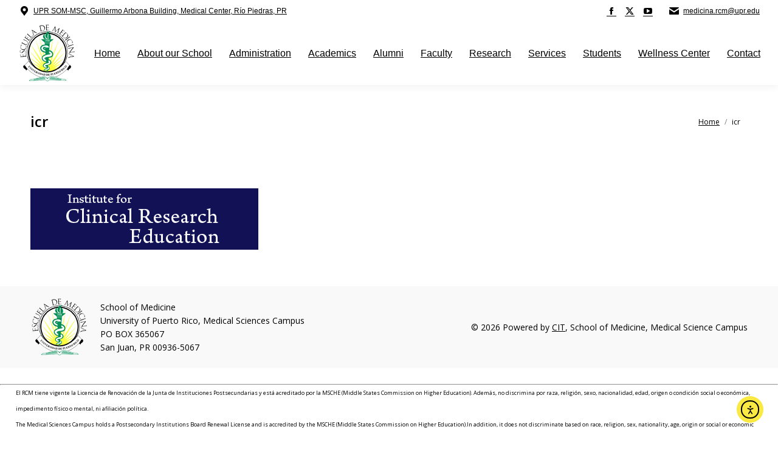

--- FILE ---
content_type: text/html; charset=UTF-8
request_url: https://md.rcm.upr.edu/icr-2/
body_size: 18695
content:
<!DOCTYPE html>
<!--[if !(IE 6) | !(IE 7) | !(IE 8)  ]><!-->
<html dir="ltr" lang="en-US" prefix="og: https://ogp.me/ns#" class="no-js">
<!--<![endif]-->
<head>
	<meta charset="UTF-8" />
				<meta name="viewport" content="width=device-width, initial-scale=1, maximum-scale=1, user-scalable=0"/>
			<meta name="theme-color" content="#000000"/>	<link rel="profile" href="https://gmpg.org/xfn/11" />
	<title>icr - School of Medicine</title>

		<!-- All in One SEO 4.9.3 - aioseo.com -->
	<meta name="robots" content="max-image-preview:large" />
	<meta name="author" content="School of Medicine"/>
	<link rel="canonical" href="https://md.rcm.upr.edu/icr-2/" />
	<meta name="generator" content="All in One SEO (AIOSEO) 4.9.3" />
		<meta property="og:locale" content="en_US" />
		<meta property="og:site_name" content="School of Medicine - Medical Science Campus | University of Puerto Rico" />
		<meta property="og:type" content="article" />
		<meta property="og:title" content="icr - School of Medicine" />
		<meta property="og:url" content="https://md.rcm.upr.edu/icr-2/" />
		<meta property="og:image" content="https://md.rcm.upr.edu/wp-content/uploads/2019/11/logo_medicina_clear_100.png" />
		<meta property="og:image:secure_url" content="https://md.rcm.upr.edu/wp-content/uploads/2019/11/logo_medicina_clear_100.png" />
		<meta property="og:image:width" content="95" />
		<meta property="og:image:height" content="100" />
		<meta property="article:published_time" content="2014-11-04T14:41:05+00:00" />
		<meta property="article:modified_time" content="2014-11-04T14:41:05+00:00" />
		<meta property="article:publisher" content="https://www.facebook.com/medupr" />
		<meta name="twitter:card" content="summary_large_image" />
		<meta name="twitter:site" content="@medupr" />
		<meta name="twitter:title" content="icr - School of Medicine" />
		<meta name="twitter:creator" content="@medupr" />
		<meta name="twitter:image" content="https://md.rcm.upr.edu/wp-content/uploads/2019/11/logo_medicina_clear_100.png" />
		<script type="application/ld+json" class="aioseo-schema">
			{"@context":"https:\/\/schema.org","@graph":[{"@type":"BreadcrumbList","@id":"https:\/\/md.rcm.upr.edu\/icr-2\/#breadcrumblist","itemListElement":[{"@type":"ListItem","@id":"https:\/\/md.rcm.upr.edu#listItem","position":1,"name":"Home","item":"https:\/\/md.rcm.upr.edu","nextItem":{"@type":"ListItem","@id":"https:\/\/md.rcm.upr.edu\/icr-2\/#listItem","name":"icr"}},{"@type":"ListItem","@id":"https:\/\/md.rcm.upr.edu\/icr-2\/#listItem","position":2,"name":"icr","previousItem":{"@type":"ListItem","@id":"https:\/\/md.rcm.upr.edu#listItem","name":"Home"}}]},{"@type":"ItemPage","@id":"https:\/\/md.rcm.upr.edu\/icr-2\/#itempage","url":"https:\/\/md.rcm.upr.edu\/icr-2\/","name":"icr - School of Medicine","inLanguage":"en-US","isPartOf":{"@id":"https:\/\/md.rcm.upr.edu\/#website"},"breadcrumb":{"@id":"https:\/\/md.rcm.upr.edu\/icr-2\/#breadcrumblist"},"author":{"@id":"https:\/\/md.rcm.upr.edu\/author\/som\/#author"},"creator":{"@id":"https:\/\/md.rcm.upr.edu\/author\/som\/#author"},"datePublished":"2014-11-04T14:41:05-04:00","dateModified":"2014-11-04T14:41:05-04:00"},{"@type":"Organization","@id":"https:\/\/md.rcm.upr.edu\/#organization","name":"School of Medicine","description":"Medical Science Campus | University of Puerto Rico","url":"https:\/\/md.rcm.upr.edu\/","logo":{"@type":"ImageObject","url":"https:\/\/md.rcm.upr.edu\/wp-content\/uploads\/2019\/11\/logo_medicina_clear_100.png","@id":"https:\/\/md.rcm.upr.edu\/icr-2\/#organizationLogo","width":95,"height":100},"image":{"@id":"https:\/\/md.rcm.upr.edu\/icr-2\/#organizationLogo"},"sameAs":["https:\/\/www.facebook.com\/medupr","https:\/\/twitter.com\/medupr","https:\/\/www.youtube.com\/channel\/UCteDGSc4ZLpTR0-D77nU9dQ"]},{"@type":"Person","@id":"https:\/\/md.rcm.upr.edu\/author\/som\/#author","url":"https:\/\/md.rcm.upr.edu\/author\/som\/","name":"School of Medicine","image":{"@type":"ImageObject","@id":"https:\/\/md.rcm.upr.edu\/icr-2\/#authorImage","url":"https:\/\/secure.gravatar.com\/avatar\/f16df4d7a46d474cff2e4b0056e3f3b7a447b5503ba1e2fb3b4a4624c903aa7e?s=96&d=mm&r=g","width":96,"height":96,"caption":"School of Medicine"}},{"@type":"WebSite","@id":"https:\/\/md.rcm.upr.edu\/#website","url":"https:\/\/md.rcm.upr.edu\/","name":"School of Medicine","description":"Medical Science Campus | University of Puerto Rico","inLanguage":"en-US","publisher":{"@id":"https:\/\/md.rcm.upr.edu\/#organization"}}]}
		</script>
		<!-- All in One SEO -->

<link rel='dns-prefetch' href='//cdn.elementor.com' />
<link rel='dns-prefetch' href='//www.googletagmanager.com' />
<link rel='dns-prefetch' href='//stats.wp.com' />
<link rel='dns-prefetch' href='//fonts.googleapis.com' />
<link rel="alternate" type="application/rss+xml" title="School of Medicine &raquo; Feed" href="https://md.rcm.upr.edu/feed/" />
<link rel="alternate" title="oEmbed (JSON)" type="application/json+oembed" href="https://md.rcm.upr.edu/wp-json/oembed/1.0/embed?url=https%3A%2F%2Fmd.rcm.upr.edu%2Ficr-2%2F" />
<link rel="alternate" title="oEmbed (XML)" type="text/xml+oembed" href="https://md.rcm.upr.edu/wp-json/oembed/1.0/embed?url=https%3A%2F%2Fmd.rcm.upr.edu%2Ficr-2%2F&#038;format=xml" />
		<!-- This site uses the Google Analytics by MonsterInsights plugin v9.11.1 - Using Analytics tracking - https://www.monsterinsights.com/ -->
							<script src="//www.googletagmanager.com/gtag/js?id=G-3JN3L9TM16"  data-cfasync="false" data-wpfc-render="false" async></script>
			<script data-cfasync="false" data-wpfc-render="false">
				var mi_version = '9.11.1';
				var mi_track_user = true;
				var mi_no_track_reason = '';
								var MonsterInsightsDefaultLocations = {"page_location":"https:\/\/md.rcm.upr.edu\/icr-2\/"};
								if ( typeof MonsterInsightsPrivacyGuardFilter === 'function' ) {
					var MonsterInsightsLocations = (typeof MonsterInsightsExcludeQuery === 'object') ? MonsterInsightsPrivacyGuardFilter( MonsterInsightsExcludeQuery ) : MonsterInsightsPrivacyGuardFilter( MonsterInsightsDefaultLocations );
				} else {
					var MonsterInsightsLocations = (typeof MonsterInsightsExcludeQuery === 'object') ? MonsterInsightsExcludeQuery : MonsterInsightsDefaultLocations;
				}

								var disableStrs = [
										'ga-disable-G-3JN3L9TM16',
									];

				/* Function to detect opted out users */
				function __gtagTrackerIsOptedOut() {
					for (var index = 0; index < disableStrs.length; index++) {
						if (document.cookie.indexOf(disableStrs[index] + '=true') > -1) {
							return true;
						}
					}

					return false;
				}

				/* Disable tracking if the opt-out cookie exists. */
				if (__gtagTrackerIsOptedOut()) {
					for (var index = 0; index < disableStrs.length; index++) {
						window[disableStrs[index]] = true;
					}
				}

				/* Opt-out function */
				function __gtagTrackerOptout() {
					for (var index = 0; index < disableStrs.length; index++) {
						document.cookie = disableStrs[index] + '=true; expires=Thu, 31 Dec 2099 23:59:59 UTC; path=/';
						window[disableStrs[index]] = true;
					}
				}

				if ('undefined' === typeof gaOptout) {
					function gaOptout() {
						__gtagTrackerOptout();
					}
				}
								window.dataLayer = window.dataLayer || [];

				window.MonsterInsightsDualTracker = {
					helpers: {},
					trackers: {},
				};
				if (mi_track_user) {
					function __gtagDataLayer() {
						dataLayer.push(arguments);
					}

					function __gtagTracker(type, name, parameters) {
						if (!parameters) {
							parameters = {};
						}

						if (parameters.send_to) {
							__gtagDataLayer.apply(null, arguments);
							return;
						}

						if (type === 'event') {
														parameters.send_to = monsterinsights_frontend.v4_id;
							var hookName = name;
							if (typeof parameters['event_category'] !== 'undefined') {
								hookName = parameters['event_category'] + ':' + name;
							}

							if (typeof MonsterInsightsDualTracker.trackers[hookName] !== 'undefined') {
								MonsterInsightsDualTracker.trackers[hookName](parameters);
							} else {
								__gtagDataLayer('event', name, parameters);
							}
							
						} else {
							__gtagDataLayer.apply(null, arguments);
						}
					}

					__gtagTracker('js', new Date());
					__gtagTracker('set', {
						'developer_id.dZGIzZG': true,
											});
					if ( MonsterInsightsLocations.page_location ) {
						__gtagTracker('set', MonsterInsightsLocations);
					}
										__gtagTracker('config', 'G-3JN3L9TM16', {"forceSSL":"true","anonymize_ip":"true"} );
										window.gtag = __gtagTracker;										(function () {
						/* https://developers.google.com/analytics/devguides/collection/analyticsjs/ */
						/* ga and __gaTracker compatibility shim. */
						var noopfn = function () {
							return null;
						};
						var newtracker = function () {
							return new Tracker();
						};
						var Tracker = function () {
							return null;
						};
						var p = Tracker.prototype;
						p.get = noopfn;
						p.set = noopfn;
						p.send = function () {
							var args = Array.prototype.slice.call(arguments);
							args.unshift('send');
							__gaTracker.apply(null, args);
						};
						var __gaTracker = function () {
							var len = arguments.length;
							if (len === 0) {
								return;
							}
							var f = arguments[len - 1];
							if (typeof f !== 'object' || f === null || typeof f.hitCallback !== 'function') {
								if ('send' === arguments[0]) {
									var hitConverted, hitObject = false, action;
									if ('event' === arguments[1]) {
										if ('undefined' !== typeof arguments[3]) {
											hitObject = {
												'eventAction': arguments[3],
												'eventCategory': arguments[2],
												'eventLabel': arguments[4],
												'value': arguments[5] ? arguments[5] : 1,
											}
										}
									}
									if ('pageview' === arguments[1]) {
										if ('undefined' !== typeof arguments[2]) {
											hitObject = {
												'eventAction': 'page_view',
												'page_path': arguments[2],
											}
										}
									}
									if (typeof arguments[2] === 'object') {
										hitObject = arguments[2];
									}
									if (typeof arguments[5] === 'object') {
										Object.assign(hitObject, arguments[5]);
									}
									if ('undefined' !== typeof arguments[1].hitType) {
										hitObject = arguments[1];
										if ('pageview' === hitObject.hitType) {
											hitObject.eventAction = 'page_view';
										}
									}
									if (hitObject) {
										action = 'timing' === arguments[1].hitType ? 'timing_complete' : hitObject.eventAction;
										hitConverted = mapArgs(hitObject);
										__gtagTracker('event', action, hitConverted);
									}
								}
								return;
							}

							function mapArgs(args) {
								var arg, hit = {};
								var gaMap = {
									'eventCategory': 'event_category',
									'eventAction': 'event_action',
									'eventLabel': 'event_label',
									'eventValue': 'event_value',
									'nonInteraction': 'non_interaction',
									'timingCategory': 'event_category',
									'timingVar': 'name',
									'timingValue': 'value',
									'timingLabel': 'event_label',
									'page': 'page_path',
									'location': 'page_location',
									'title': 'page_title',
									'referrer' : 'page_referrer',
								};
								for (arg in args) {
																		if (!(!args.hasOwnProperty(arg) || !gaMap.hasOwnProperty(arg))) {
										hit[gaMap[arg]] = args[arg];
									} else {
										hit[arg] = args[arg];
									}
								}
								return hit;
							}

							try {
								f.hitCallback();
							} catch (ex) {
							}
						};
						__gaTracker.create = newtracker;
						__gaTracker.getByName = newtracker;
						__gaTracker.getAll = function () {
							return [];
						};
						__gaTracker.remove = noopfn;
						__gaTracker.loaded = true;
						window['__gaTracker'] = __gaTracker;
					})();
									} else {
										console.log("");
					(function () {
						function __gtagTracker() {
							return null;
						}

						window['__gtagTracker'] = __gtagTracker;
						window['gtag'] = __gtagTracker;
					})();
									}
			</script>
							<!-- / Google Analytics by MonsterInsights -->
		<style id='wp-img-auto-sizes-contain-inline-css'>
img:is([sizes=auto i],[sizes^="auto," i]){contain-intrinsic-size:3000px 1500px}
/*# sourceURL=wp-img-auto-sizes-contain-inline-css */
</style>

<link rel='stylesheet' id='formidable-css' href='https://md.rcm.upr.edu/wp-content/plugins/formidable/css/formidableforms1.css?ver=1141540' media='all' />
<style id='wp-emoji-styles-inline-css'>

	img.wp-smiley, img.emoji {
		display: inline !important;
		border: none !important;
		box-shadow: none !important;
		height: 1em !important;
		width: 1em !important;
		margin: 0 0.07em !important;
		vertical-align: -0.1em !important;
		background: none !important;
		padding: 0 !important;
	}
/*# sourceURL=wp-emoji-styles-inline-css */
</style>
<link rel='stylesheet' id='wp-block-library-css' href='https://md.rcm.upr.edu/wp-includes/css/dist/block-library/style.min.css?ver=aa9484a1eba23525a865b38ef28fb507' media='all' />
<style id='global-styles-inline-css'>
:root{--wp--preset--aspect-ratio--square: 1;--wp--preset--aspect-ratio--4-3: 4/3;--wp--preset--aspect-ratio--3-4: 3/4;--wp--preset--aspect-ratio--3-2: 3/2;--wp--preset--aspect-ratio--2-3: 2/3;--wp--preset--aspect-ratio--16-9: 16/9;--wp--preset--aspect-ratio--9-16: 9/16;--wp--preset--color--black: #000000;--wp--preset--color--cyan-bluish-gray: #abb8c3;--wp--preset--color--white: #FFF;--wp--preset--color--pale-pink: #f78da7;--wp--preset--color--vivid-red: #cf2e2e;--wp--preset--color--luminous-vivid-orange: #ff6900;--wp--preset--color--luminous-vivid-amber: #fcb900;--wp--preset--color--light-green-cyan: #7bdcb5;--wp--preset--color--vivid-green-cyan: #00d084;--wp--preset--color--pale-cyan-blue: #8ed1fc;--wp--preset--color--vivid-cyan-blue: #0693e3;--wp--preset--color--vivid-purple: #9b51e0;--wp--preset--color--accent: #000000;--wp--preset--color--dark-gray: #111;--wp--preset--color--light-gray: #767676;--wp--preset--gradient--vivid-cyan-blue-to-vivid-purple: linear-gradient(135deg,rgb(6,147,227) 0%,rgb(155,81,224) 100%);--wp--preset--gradient--light-green-cyan-to-vivid-green-cyan: linear-gradient(135deg,rgb(122,220,180) 0%,rgb(0,208,130) 100%);--wp--preset--gradient--luminous-vivid-amber-to-luminous-vivid-orange: linear-gradient(135deg,rgb(252,185,0) 0%,rgb(255,105,0) 100%);--wp--preset--gradient--luminous-vivid-orange-to-vivid-red: linear-gradient(135deg,rgb(255,105,0) 0%,rgb(207,46,46) 100%);--wp--preset--gradient--very-light-gray-to-cyan-bluish-gray: linear-gradient(135deg,rgb(238,238,238) 0%,rgb(169,184,195) 100%);--wp--preset--gradient--cool-to-warm-spectrum: linear-gradient(135deg,rgb(74,234,220) 0%,rgb(151,120,209) 20%,rgb(207,42,186) 40%,rgb(238,44,130) 60%,rgb(251,105,98) 80%,rgb(254,248,76) 100%);--wp--preset--gradient--blush-light-purple: linear-gradient(135deg,rgb(255,206,236) 0%,rgb(152,150,240) 100%);--wp--preset--gradient--blush-bordeaux: linear-gradient(135deg,rgb(254,205,165) 0%,rgb(254,45,45) 50%,rgb(107,0,62) 100%);--wp--preset--gradient--luminous-dusk: linear-gradient(135deg,rgb(255,203,112) 0%,rgb(199,81,192) 50%,rgb(65,88,208) 100%);--wp--preset--gradient--pale-ocean: linear-gradient(135deg,rgb(255,245,203) 0%,rgb(182,227,212) 50%,rgb(51,167,181) 100%);--wp--preset--gradient--electric-grass: linear-gradient(135deg,rgb(202,248,128) 0%,rgb(113,206,126) 100%);--wp--preset--gradient--midnight: linear-gradient(135deg,rgb(2,3,129) 0%,rgb(40,116,252) 100%);--wp--preset--font-size--small: 13px;--wp--preset--font-size--medium: 20px;--wp--preset--font-size--large: 36px;--wp--preset--font-size--x-large: 42px;--wp--preset--spacing--20: 0.44rem;--wp--preset--spacing--30: 0.67rem;--wp--preset--spacing--40: 1rem;--wp--preset--spacing--50: 1.5rem;--wp--preset--spacing--60: 2.25rem;--wp--preset--spacing--70: 3.38rem;--wp--preset--spacing--80: 5.06rem;--wp--preset--shadow--natural: 6px 6px 9px rgba(0, 0, 0, 0.2);--wp--preset--shadow--deep: 12px 12px 50px rgba(0, 0, 0, 0.4);--wp--preset--shadow--sharp: 6px 6px 0px rgba(0, 0, 0, 0.2);--wp--preset--shadow--outlined: 6px 6px 0px -3px rgb(255, 255, 255), 6px 6px rgb(0, 0, 0);--wp--preset--shadow--crisp: 6px 6px 0px rgb(0, 0, 0);}:where(.is-layout-flex){gap: 0.5em;}:where(.is-layout-grid){gap: 0.5em;}body .is-layout-flex{display: flex;}.is-layout-flex{flex-wrap: wrap;align-items: center;}.is-layout-flex > :is(*, div){margin: 0;}body .is-layout-grid{display: grid;}.is-layout-grid > :is(*, div){margin: 0;}:where(.wp-block-columns.is-layout-flex){gap: 2em;}:where(.wp-block-columns.is-layout-grid){gap: 2em;}:where(.wp-block-post-template.is-layout-flex){gap: 1.25em;}:where(.wp-block-post-template.is-layout-grid){gap: 1.25em;}.has-black-color{color: var(--wp--preset--color--black) !important;}.has-cyan-bluish-gray-color{color: var(--wp--preset--color--cyan-bluish-gray) !important;}.has-white-color{color: var(--wp--preset--color--white) !important;}.has-pale-pink-color{color: var(--wp--preset--color--pale-pink) !important;}.has-vivid-red-color{color: var(--wp--preset--color--vivid-red) !important;}.has-luminous-vivid-orange-color{color: var(--wp--preset--color--luminous-vivid-orange) !important;}.has-luminous-vivid-amber-color{color: var(--wp--preset--color--luminous-vivid-amber) !important;}.has-light-green-cyan-color{color: var(--wp--preset--color--light-green-cyan) !important;}.has-vivid-green-cyan-color{color: var(--wp--preset--color--vivid-green-cyan) !important;}.has-pale-cyan-blue-color{color: var(--wp--preset--color--pale-cyan-blue) !important;}.has-vivid-cyan-blue-color{color: var(--wp--preset--color--vivid-cyan-blue) !important;}.has-vivid-purple-color{color: var(--wp--preset--color--vivid-purple) !important;}.has-black-background-color{background-color: var(--wp--preset--color--black) !important;}.has-cyan-bluish-gray-background-color{background-color: var(--wp--preset--color--cyan-bluish-gray) !important;}.has-white-background-color{background-color: var(--wp--preset--color--white) !important;}.has-pale-pink-background-color{background-color: var(--wp--preset--color--pale-pink) !important;}.has-vivid-red-background-color{background-color: var(--wp--preset--color--vivid-red) !important;}.has-luminous-vivid-orange-background-color{background-color: var(--wp--preset--color--luminous-vivid-orange) !important;}.has-luminous-vivid-amber-background-color{background-color: var(--wp--preset--color--luminous-vivid-amber) !important;}.has-light-green-cyan-background-color{background-color: var(--wp--preset--color--light-green-cyan) !important;}.has-vivid-green-cyan-background-color{background-color: var(--wp--preset--color--vivid-green-cyan) !important;}.has-pale-cyan-blue-background-color{background-color: var(--wp--preset--color--pale-cyan-blue) !important;}.has-vivid-cyan-blue-background-color{background-color: var(--wp--preset--color--vivid-cyan-blue) !important;}.has-vivid-purple-background-color{background-color: var(--wp--preset--color--vivid-purple) !important;}.has-black-border-color{border-color: var(--wp--preset--color--black) !important;}.has-cyan-bluish-gray-border-color{border-color: var(--wp--preset--color--cyan-bluish-gray) !important;}.has-white-border-color{border-color: var(--wp--preset--color--white) !important;}.has-pale-pink-border-color{border-color: var(--wp--preset--color--pale-pink) !important;}.has-vivid-red-border-color{border-color: var(--wp--preset--color--vivid-red) !important;}.has-luminous-vivid-orange-border-color{border-color: var(--wp--preset--color--luminous-vivid-orange) !important;}.has-luminous-vivid-amber-border-color{border-color: var(--wp--preset--color--luminous-vivid-amber) !important;}.has-light-green-cyan-border-color{border-color: var(--wp--preset--color--light-green-cyan) !important;}.has-vivid-green-cyan-border-color{border-color: var(--wp--preset--color--vivid-green-cyan) !important;}.has-pale-cyan-blue-border-color{border-color: var(--wp--preset--color--pale-cyan-blue) !important;}.has-vivid-cyan-blue-border-color{border-color: var(--wp--preset--color--vivid-cyan-blue) !important;}.has-vivid-purple-border-color{border-color: var(--wp--preset--color--vivid-purple) !important;}.has-vivid-cyan-blue-to-vivid-purple-gradient-background{background: var(--wp--preset--gradient--vivid-cyan-blue-to-vivid-purple) !important;}.has-light-green-cyan-to-vivid-green-cyan-gradient-background{background: var(--wp--preset--gradient--light-green-cyan-to-vivid-green-cyan) !important;}.has-luminous-vivid-amber-to-luminous-vivid-orange-gradient-background{background: var(--wp--preset--gradient--luminous-vivid-amber-to-luminous-vivid-orange) !important;}.has-luminous-vivid-orange-to-vivid-red-gradient-background{background: var(--wp--preset--gradient--luminous-vivid-orange-to-vivid-red) !important;}.has-very-light-gray-to-cyan-bluish-gray-gradient-background{background: var(--wp--preset--gradient--very-light-gray-to-cyan-bluish-gray) !important;}.has-cool-to-warm-spectrum-gradient-background{background: var(--wp--preset--gradient--cool-to-warm-spectrum) !important;}.has-blush-light-purple-gradient-background{background: var(--wp--preset--gradient--blush-light-purple) !important;}.has-blush-bordeaux-gradient-background{background: var(--wp--preset--gradient--blush-bordeaux) !important;}.has-luminous-dusk-gradient-background{background: var(--wp--preset--gradient--luminous-dusk) !important;}.has-pale-ocean-gradient-background{background: var(--wp--preset--gradient--pale-ocean) !important;}.has-electric-grass-gradient-background{background: var(--wp--preset--gradient--electric-grass) !important;}.has-midnight-gradient-background{background: var(--wp--preset--gradient--midnight) !important;}.has-small-font-size{font-size: var(--wp--preset--font-size--small) !important;}.has-medium-font-size{font-size: var(--wp--preset--font-size--medium) !important;}.has-large-font-size{font-size: var(--wp--preset--font-size--large) !important;}.has-x-large-font-size{font-size: var(--wp--preset--font-size--x-large) !important;}
/*# sourceURL=global-styles-inline-css */
</style>

<style id='classic-theme-styles-inline-css'>
/*! This file is auto-generated */
.wp-block-button__link{color:#fff;background-color:#32373c;border-radius:9999px;box-shadow:none;text-decoration:none;padding:calc(.667em + 2px) calc(1.333em + 2px);font-size:1.125em}.wp-block-file__button{background:#32373c;color:#fff;text-decoration:none}
/*# sourceURL=/wp-includes/css/classic-themes.min.css */
</style>
<link rel='stylesheet' id='wpdm-fonticon-css' href='https://md.rcm.upr.edu/wp-content/plugins/download-manager/assets/wpdm-iconfont/css/wpdm-icons.css?ver=aa9484a1eba23525a865b38ef28fb507' media='all' />
<link rel='stylesheet' id='wpdm-front-css' href='https://md.rcm.upr.edu/wp-content/plugins/download-manager/assets/css/front.min.css?ver=3.3.46' media='all' />
<link rel='stylesheet' id='wpdm-front-dark-css' href='https://md.rcm.upr.edu/wp-content/plugins/download-manager/assets/css/front-dark.min.css?ver=3.3.46' media='all' />
<link rel='stylesheet' id='wpdm-button-templates-css' href='https://md.rcm.upr.edu/wp-content/plugins/wpdm-button-templates/buttons.css?ver=aa9484a1eba23525a865b38ef28fb507' media='all' />
<link rel='stylesheet' id='ea11y-widget-fonts-css' href='https://md.rcm.upr.edu/wp-content/plugins/pojo-accessibility/assets/build/fonts.css?ver=4.0.3' media='all' />
<link rel='stylesheet' id='ea11y-skip-link-css' href='https://md.rcm.upr.edu/wp-content/plugins/pojo-accessibility/assets/build/skip-link.css?ver=4.0.3' media='all' />
<link rel='stylesheet' id='the7-font-css' href='https://md.rcm.upr.edu/wp-content/themes/dt-the7/fonts/icomoon-the7-font/icomoon-the7-font.min.css?ver=14.2.0' media='all' />
<link rel='stylesheet' id='the7-awesome-fonts-css' href='https://md.rcm.upr.edu/wp-content/themes/dt-the7/fonts/FontAwesome/css/all.min.css?ver=14.2.0' media='all' />
<link rel='stylesheet' id='the7-awesome-fonts-back-css' href='https://md.rcm.upr.edu/wp-content/themes/dt-the7/fonts/FontAwesome/back-compat.min.css?ver=14.2.0' media='all' />
<link rel='stylesheet' id='the7-Defaults-css' href='https://md.rcm.upr.edu/wp-content/uploads/smile_fonts/Defaults/Defaults.css?ver=aa9484a1eba23525a865b38ef28fb507' media='all' />
<link rel='stylesheet' id='tablepress-default-css' href='https://md.rcm.upr.edu/wp-content/plugins/tablepress/css/build/default.css?ver=3.2.6' media='all' />
<link rel='stylesheet' id='dt-web-fonts-css' href='https://fonts.googleapis.com/css?family=Open+Sans:400,600,700%7CRoboto:400,600,700' media='all' />
<link rel='stylesheet' id='dt-main-css' href='https://md.rcm.upr.edu/wp-content/themes/dt-the7/css/main.min.css?ver=14.2.0' media='all' />
<link rel='stylesheet' id='the7-custom-scrollbar-css' href='https://md.rcm.upr.edu/wp-content/themes/dt-the7/lib/custom-scrollbar/custom-scrollbar.min.css?ver=14.2.0' media='all' />
<link rel='stylesheet' id='the7-wpbakery-css' href='https://md.rcm.upr.edu/wp-content/themes/dt-the7/css/wpbakery.min.css?ver=14.2.0' media='all' />
<link rel='stylesheet' id='the7-core-css' href='https://md.rcm.upr.edu/wp-content/plugins/dt-the7-core/assets/css/post-type.min.css?ver=2.7.12' media='all' />
<link rel='stylesheet' id='the7-css-vars-css' href='https://md.rcm.upr.edu/wp-content/uploads/the7-css/css-vars.css?ver=1eaee7fd74d4' media='all' />
<link rel='stylesheet' id='dt-custom-css' href='https://md.rcm.upr.edu/wp-content/uploads/the7-css/custom.css?ver=1eaee7fd74d4' media='all' />
<link rel='stylesheet' id='dt-media-css' href='https://md.rcm.upr.edu/wp-content/uploads/the7-css/media.css?ver=1eaee7fd74d4' media='all' />
<link rel='stylesheet' id='the7-mega-menu-css' href='https://md.rcm.upr.edu/wp-content/uploads/the7-css/mega-menu.css?ver=1eaee7fd74d4' media='all' />
<link rel='stylesheet' id='the7-elements-albums-portfolio-css' href='https://md.rcm.upr.edu/wp-content/uploads/the7-css/the7-elements-albums-portfolio.css?ver=1eaee7fd74d4' media='all' />
<link rel='stylesheet' id='the7-elements-css' href='https://md.rcm.upr.edu/wp-content/uploads/the7-css/post-type-dynamic.css?ver=1eaee7fd74d4' media='all' />
<link rel='stylesheet' id='style-css' href='https://md.rcm.upr.edu/wp-content/themes/dt-the7-child/style.css?ver=14.2.0' media='all' />
<script src="https://md.rcm.upr.edu/wp-includes/js/jquery/jquery.min.js?ver=3.7.1" id="jquery-core-js"></script>
<script src="https://md.rcm.upr.edu/wp-includes/js/jquery/jquery-migrate.min.js?ver=3.4.1" id="jquery-migrate-js"></script>
<script src="https://md.rcm.upr.edu/wp-content/plugins/google-analytics-for-wordpress/assets/js/frontend-gtag.min.js?ver=9.11.1" id="monsterinsights-frontend-script-js" async data-wp-strategy="async"></script>
<script data-cfasync="false" data-wpfc-render="false" id='monsterinsights-frontend-script-js-extra'>var monsterinsights_frontend = {"js_events_tracking":"true","download_extensions":"doc,pdf,ppt,zip,xls,docx,pptx,xlsx","inbound_paths":"[]","home_url":"https:\/\/md.rcm.upr.edu","hash_tracking":"false","v4_id":"G-3JN3L9TM16"};</script>
<script src="https://md.rcm.upr.edu/wp-content/plugins/download-manager/assets/js/wpdm.min.js?ver=aa9484a1eba23525a865b38ef28fb507" id="wpdm-frontend-js-js"></script>
<script id="wpdm-frontjs-js-extra">
var wpdm_url = {"home":"https://md.rcm.upr.edu/","site":"https://md.rcm.upr.edu/","ajax":"https://md.rcm.upr.edu/wp-admin/admin-ajax.php"};
var wpdm_js = {"spinner":"\u003Ci class=\"wpdm-icon wpdm-sun wpdm-spin\"\u003E\u003C/i\u003E","client_id":"a22c1cc9ba2b28b82797f243a6173a21"};
var wpdm_strings = {"pass_var":"Password Verified!","pass_var_q":"Please click following button to start download.","start_dl":"Start Download"};
//# sourceURL=wpdm-frontjs-js-extra
</script>
<script src="https://md.rcm.upr.edu/wp-content/plugins/download-manager/assets/js/front.min.js?ver=3.3.46" id="wpdm-frontjs-js"></script>
<script data-jetpack-boost="ignore" src="//md.rcm.upr.edu/wp-content/plugins/revslider/sr6/assets/js/rbtools.min.js?ver=6.7.38" async id="tp-tools-js"></script>
<script data-jetpack-boost="ignore" src="//md.rcm.upr.edu/wp-content/plugins/revslider/sr6/assets/js/rs6.min.js?ver=6.7.38" async id="revmin-js"></script>
<script id="dt-above-fold-js-extra">
var dtLocal = {"themeUrl":"https://md.rcm.upr.edu/wp-content/themes/dt-the7","passText":"To view this protected post, enter the password below:","moreButtonText":{"loading":"Loading...","loadMore":"Load more"},"postID":"4814","ajaxurl":"https://md.rcm.upr.edu/wp-admin/admin-ajax.php","REST":{"baseUrl":"https://md.rcm.upr.edu/wp-json/the7/v1","endpoints":{"sendMail":"/send-mail"}},"contactMessages":{"required":"One or more fields have an error. Please check and try again.","terms":"Please accept the privacy policy.","fillTheCaptchaError":"Please, fill the captcha."},"captchaSiteKey":"","ajaxNonce":"5020c62543","pageData":"","themeSettings":{"smoothScroll":"on","lazyLoading":false,"desktopHeader":{"height":104},"ToggleCaptionEnabled":"disabled","ToggleCaption":"Navigation","floatingHeader":{"showAfter":150,"showMenu":true,"height":60,"logo":{"showLogo":false,"html":"","url":"http://md.rcm.upr.edu"}},"topLine":{"floatingTopLine":{"logo":{"showLogo":false,"html":""}}},"mobileHeader":{"firstSwitchPoint":1150,"secondSwitchPoint":1150,"firstSwitchPointHeight":60,"secondSwitchPointHeight":60,"mobileToggleCaptionEnabled":"disabled","mobileToggleCaption":"Menu"},"stickyMobileHeaderFirstSwitch":{"logo":{"html":"\u003Cimg class=\" preload-me\" src=\"https://md.rcm.upr.edu/wp-content/uploads/2019/11/logo_medicina_clear_100.png\" srcset=\"https://md.rcm.upr.edu/wp-content/uploads/2019/11/logo_medicina_clear_100.png 95w, https://md.rcm.upr.edu/wp-content/uploads/2019/11/logo_medicina_clear_100.png 95w\" width=\"95\" height=\"100\"   sizes=\"95px\" alt=\"School of Medicine\" /\u003E"}},"stickyMobileHeaderSecondSwitch":{"logo":{"html":"\u003Cimg class=\" preload-me\" src=\"https://md.rcm.upr.edu/wp-content/uploads/2019/11/logo_medicina_clear_100.png\" srcset=\"https://md.rcm.upr.edu/wp-content/uploads/2019/11/logo_medicina_clear_100.png 95w, https://md.rcm.upr.edu/wp-content/uploads/2019/11/logo_medicina_clear_100.png 95w\" width=\"95\" height=\"100\"   sizes=\"95px\" alt=\"School of Medicine\" /\u003E"}},"sidebar":{"switchPoint":970},"boxedWidth":"1280px"},"VCMobileScreenWidth":"768"};
var dtShare = {"shareButtonText":{"facebook":"Share on Facebook","twitter":"Share on X","pinterest":"Pin it","linkedin":"Share on Linkedin","whatsapp":"Share on Whatsapp"},"overlayOpacity":"85"};
//# sourceURL=dt-above-fold-js-extra
</script>
<script src="https://md.rcm.upr.edu/wp-content/themes/dt-the7/js/above-the-fold.min.js?ver=14.2.0" id="dt-above-fold-js"></script>

<!-- Google tag (gtag.js) snippet added by Site Kit -->
<!-- Google Analytics snippet added by Site Kit -->
<script src="https://www.googletagmanager.com/gtag/js?id=GT-MK9MP5L" id="google_gtagjs-js" async></script>
<script id="google_gtagjs-js-after">
window.dataLayer = window.dataLayer || [];function gtag(){dataLayer.push(arguments);}
gtag("set","linker",{"domains":["md.rcm.upr.edu"]});
gtag("js", new Date());
gtag("set", "developer_id.dZTNiMT", true);
gtag("config", "GT-MK9MP5L");
//# sourceURL=google_gtagjs-js-after
</script>
<script></script><link rel="https://api.w.org/" href="https://md.rcm.upr.edu/wp-json/" /><link rel="alternate" title="JSON" type="application/json" href="https://md.rcm.upr.edu/wp-json/wp/v2/media/4814" /><link rel="EditURI" type="application/rsd+xml" title="RSD" href="https://md.rcm.upr.edu/xmlrpc.php?rsd" />

<link rel='shortlink' href='https://md.rcm.upr.edu/?p=4814' />
<meta name="cdp-version" content="1.5.0" /><meta name="generator" content="Site Kit by Google 1.171.0" />	<style>img#wpstats{display:none}</style>
				<style id="edac-fix-focus-outline">
			:focus {
				outline: revert !important;
				outline-offset: revert !important;
			}
		</style>
				<style id="edac-nww">
			@font-face {
				font-family: 'anww';
				src:  url('https://md.rcm.upr.edu/wp-content/plugins/accessibility-checker/assets/fonts/anww.eot?7msg3d');
				src:  url('https://md.rcm.upr.edu/wp-content/plugins/accessibility-checker/assets/fonts/anww.eot?7msg3d#iefix') format('embedded-opentype'),
				url('https://md.rcm.upr.edu/wp-content/plugins/accessibility-checker/assets/fonts/anww.ttf?7msg3d') format('truetype'),
				url('https://md.rcm.upr.edu/wp-content/plugins/accessibility-checker/assets/fonts/anww.woff?7msg3d') format('woff'),
				url('https://md.rcm.upr.edu/wp-content/plugins/accessibility-checker/assets/fonts/anww.svg?7msg3d#anww') format('svg');
				font-weight: normal;
				font-style: normal;
				font-display: block;
			}

			:root {
				--font-base: 'anww', sans-serif;
				--icon-size: 0.75em;
			}

			.edac-nww-external-link-icon {
				font: normal normal normal 1em var(--font-base) !important;
				speak: never;
				text-transform: none;
				-webkit-font-smoothing: antialiased;
				-moz-osx-font-smoothing: grayscale;
			}

			.edac-nww-external-link-icon:before {
				content: " \e900";
				font-size: var(--icon-size);
			}

			.edac-nww-external-link-icon.elementor-button-link-content:before {
				vertical-align: middle;
			}
		</style>
		<meta name="generator" content="Powered by WPBakery Page Builder - drag and drop page builder for WordPress."/>
<meta name="generator" content="Powered by Slider Revolution 6.7.38 - responsive, Mobile-Friendly Slider Plugin for WordPress with comfortable drag and drop interface." />
<link rel="icon" href="https://md.rcm.upr.edu/wp-content/uploads/2016/03/favico.png" type="image/png" sizes="16x16"/><link rel="icon" href="https://md.rcm.upr.edu/wp-content/uploads/2016/03/favico.png" type="image/png" sizes="32x32"/><link rel="apple-touch-icon" href="https://md.rcm.upr.edu/wp-content/uploads/2019/11/logo_medicina_clear_100.png"><link rel="apple-touch-icon" sizes="76x76" href="https://md.rcm.upr.edu/wp-content/uploads/2019/11/logo_medicina_clear_100.png"><link rel="apple-touch-icon" sizes="120x120" href="https://md.rcm.upr.edu/wp-content/uploads/2019/11/logo_medicina_clear_100.png"><link rel="apple-touch-icon" sizes="152x152" href="https://md.rcm.upr.edu/wp-content/uploads/2019/11/logo_medicina_clear_100.png"><script data-jetpack-boost="ignore">function setREVStartSize(e){
			//window.requestAnimationFrame(function() {
				window.RSIW = window.RSIW===undefined ? window.innerWidth : window.RSIW;
				window.RSIH = window.RSIH===undefined ? window.innerHeight : window.RSIH;
				try {
					var pw = document.getElementById(e.c).parentNode.offsetWidth,
						newh;
					pw = pw===0 || isNaN(pw) || (e.l=="fullwidth" || e.layout=="fullwidth") ? window.RSIW : pw;
					e.tabw = e.tabw===undefined ? 0 : parseInt(e.tabw);
					e.thumbw = e.thumbw===undefined ? 0 : parseInt(e.thumbw);
					e.tabh = e.tabh===undefined ? 0 : parseInt(e.tabh);
					e.thumbh = e.thumbh===undefined ? 0 : parseInt(e.thumbh);
					e.tabhide = e.tabhide===undefined ? 0 : parseInt(e.tabhide);
					e.thumbhide = e.thumbhide===undefined ? 0 : parseInt(e.thumbhide);
					e.mh = e.mh===undefined || e.mh=="" || e.mh==="auto" ? 0 : parseInt(e.mh,0);
					if(e.layout==="fullscreen" || e.l==="fullscreen")
						newh = Math.max(e.mh,window.RSIH);
					else{
						e.gw = Array.isArray(e.gw) ? e.gw : [e.gw];
						for (var i in e.rl) if (e.gw[i]===undefined || e.gw[i]===0) e.gw[i] = e.gw[i-1];
						e.gh = e.el===undefined || e.el==="" || (Array.isArray(e.el) && e.el.length==0)? e.gh : e.el;
						e.gh = Array.isArray(e.gh) ? e.gh : [e.gh];
						for (var i in e.rl) if (e.gh[i]===undefined || e.gh[i]===0) e.gh[i] = e.gh[i-1];
											
						var nl = new Array(e.rl.length),
							ix = 0,
							sl;
						e.tabw = e.tabhide>=pw ? 0 : e.tabw;
						e.thumbw = e.thumbhide>=pw ? 0 : e.thumbw;
						e.tabh = e.tabhide>=pw ? 0 : e.tabh;
						e.thumbh = e.thumbhide>=pw ? 0 : e.thumbh;
						for (var i in e.rl) nl[i] = e.rl[i]<window.RSIW ? 0 : e.rl[i];
						sl = nl[0];
						for (var i in nl) if (sl>nl[i] && nl[i]>0) { sl = nl[i]; ix=i;}
						var m = pw>(e.gw[ix]+e.tabw+e.thumbw) ? 1 : (pw-(e.tabw+e.thumbw)) / (e.gw[ix]);
						newh =  (e.gh[ix] * m) + (e.tabh + e.thumbh);
					}
					var el = document.getElementById(e.c);
					if (el!==null && el) el.style.height = newh+"px";
					el = document.getElementById(e.c+"_wrapper");
					if (el!==null && el) {
						el.style.height = newh+"px";
						el.style.display = "block";
					}
				} catch(e){
					console.log("Failure at Presize of Slider:" + e)
				}
			//});
		  };</script>
<noscript><style> .wpb_animate_when_almost_visible { opacity: 1; }</style></noscript><meta name="generator" content="WordPress Download Manager 3.3.46" />
<!-- Google tag (gtag.js) -->
<script async src="https://www.googletagmanager.com/gtag/js?id=G-3JN3L9TM16"></script>
<script>
  window.dataLayer = window.dataLayer || [];
  function gtag(){dataLayer.push(arguments);}
  gtag('js', new Date());

  gtag('config', 'G-3JN3L9TM16');
</script><style id='the7-custom-inline-css' type='text/css'>
#main > .wf-wrap, #bottom-bar > .wf-wrap, #footer > .wf-wrap {
    width: 19600px;
}

time.entry-date.updated {
    color: #595959;
}
</style>
                <style>
        /* WPDM Link Template Styles */        </style>
                <style>

            :root {
                --color-primary: #000000;
                --color-primary-rgb: 0, 0, 0;
                --color-primary-hover: #18ce0f;
                --color-primary-active: #000000;
                --clr-sec: #000000;
                --clr-sec-rgb: 0, 0, 0;
                --clr-sec-hover: #81d742;
                --clr-sec-active: #000000;
                --color-secondary: #000000;
                --color-secondary-rgb: 0, 0, 0;
                --color-secondary-hover: #81d742;
                --color-secondary-active: #000000;
                --color-success: #18ce0f;
                --color-success-rgb: 24, 206, 15;
                --color-success-hover: #18ce0f;
                --color-success-active: #18ce0f;
                --color-info: #000000;
                --color-info-rgb: 0, 0, 0;
                --color-info-hover: #81d742;
                --color-info-active: #000000;
                --color-warning: #FFB236;
                --color-warning-rgb: 255, 178, 54;
                --color-warning-hover: #FFB236;
                --color-warning-active: #FFB236;
                --color-danger: #ff5062;
                --color-danger-rgb: 255, 80, 98;
                --color-danger-hover: #ff5062;
                --color-danger-active: #ff5062;
                --color-green: #30b570;
                --color-blue: #0073ff;
                --color-purple: #8557D3;
                --color-red: #ff5062;
                --color-muted: rgba(69, 89, 122, 0.6);
                --wpdm-font: "-apple-system", -apple-system, BlinkMacSystemFont, "Segoe UI", Roboto, Helvetica, Arial, sans-serif, "Apple Color Emoji", "Segoe UI Emoji", "Segoe UI Symbol";
            }

            .wpdm-download-link.btn.btn-primary.btn-xs {
                border-radius: 4px;
            }


        </style>
        <link rel='stylesheet' id='rs-plugin-settings-css' href='//md.rcm.upr.edu/wp-content/plugins/revslider/sr6/assets/css/rs6.css?ver=6.7.38' media='all' />
<style id='rs-plugin-settings-inline-css'>
#rs-demo-id {}
/*# sourceURL=rs-plugin-settings-inline-css */
</style>
</head>
<body id="the7-body" class="attachment wp-singular attachment-template-default single single-attachment postid-4814 attachmentid-4814 attachment-jpeg wp-embed-responsive wp-theme-dt-the7 wp-child-theme-dt-the7-child the7-core-ver-2.7.12 no-comments dt-responsive-on right-mobile-menu-close-icon ouside-menu-close-icon mobile-hamburger-close-bg-enable mobile-hamburger-close-bg-hover-enable  fade-medium-mobile-menu-close-icon fade-medium-menu-close-icon srcset-enabled btn-flat custom-btn-color custom-btn-hover-color phantom-fade phantom-shadow-decoration phantom-logo-off top-header first-switch-logo-center first-switch-menu-left second-switch-logo-center second-switch-menu-left layzr-loading-on popup-message-style the7-ver-14.2.0 dt-fa-compatibility wpb-js-composer js-comp-ver-8.7.2 vc_responsive">
		<script>
			const onSkipLinkClick = () => {
				const htmlElement = document.querySelector('html');

				htmlElement.style['scroll-behavior'] = 'smooth';

				setTimeout( () => htmlElement.style['scroll-behavior'] = null, 1000 );
			}
			document.addEventListener("DOMContentLoaded", () => {
				if (!document.querySelector('#content')) {
					document.querySelector('.ea11y-skip-to-content-link').remove();
				}
			});
		</script>
		<nav aria-label="Skip to content navigation">
			<a class="ea11y-skip-to-content-link"
				href="#content"
				tabindex="-1"
				onclick="onSkipLinkClick()"
			>
				Skip to content
				<svg width="24" height="24" viewBox="0 0 24 24" fill="none" role="presentation">
					<path d="M18 6V12C18 12.7956 17.6839 13.5587 17.1213 14.1213C16.5587 14.6839 15.7956 15 15 15H5M5 15L9 11M5 15L9 19"
								stroke="black"
								stroke-width="1.5"
								stroke-linecap="round"
								stroke-linejoin="round"
					/>
				</svg>
			</a>
			<div class="ea11y-skip-to-content-backdrop"></div>
		</nav>

		<!-- The7 14.2.0 -->

<div id="page" >
	<a class="skip-link screen-reader-text" href="#content">Skip to content</a>

<div class="masthead inline-header left widgets full-height full-width surround shadow-decoration shadow-mobile-header-decoration small-mobile-menu-icon mobile-menu-icon-bg-on mobile-menu-icon-hover-bg-on dt-parent-menu-clickable show-sub-menu-on-hover show-device-logo show-mobile-logo" >

	<div class="top-bar top-bar-line-hide">
	<div class="top-bar-bg" ></div>
	<div class="left-widgets mini-widgets"><span class="mini-contacts address show-on-desktop in-top-bar-left in-menu-second-switch"><i class="fa-fw the7-mw-icon-address-bold"></i><a href="http://md.rcm.upr.edu/location/">UPR SOM-MSC, Guillermo Arbona Building, Medical Center, Río Piedras, PR</a></span></div><div class="right-widgets mini-widgets"><div class="soc-ico show-on-desktop near-logo-first-switch in-menu-second-switch disabled-bg custom-border border-on hover-custom-bg hover-disabled-border  hover-border-off"><a title="Facebook page opens in new window" href="https://www.facebook.com/medupr" target="_blank" class="facebook"><span class="soc-font-icon"></span><span class="screen-reader-text">Facebook page opens in new window</span></a><a title="X page opens in new window" href="https://twitter.com/medupr" target="_blank" class="twitter"><span class="soc-font-icon"></span><span class="screen-reader-text">X page opens in new window</span></a><a title="YouTube page opens in new window" href="https://www.youtube.com/@escuelamedicinaupr" target="_blank" class="you-tube"><span class="soc-font-icon"></span><span class="screen-reader-text">YouTube page opens in new window</span></a></div><span class="mini-contacts email show-on-desktop in-top-bar-left in-menu-second-switch"><i class="fa-fw the7-mw-icon-mail-bold"></i><a href="mailto:medicina.rcm@upr.edu">medicina.rcm@upr.edu</a></span></div></div>

	<header class="header-bar" role="banner">

		<div class="branding">
	<div id="site-title" class="assistive-text">School of Medicine</div>
	<div id="site-description" class="assistive-text">Medical Science Campus | University of Puerto Rico</div>
	<a class="" href="http://md.rcm.upr.edu"><img class=" preload-me" src="https://md.rcm.upr.edu/wp-content/uploads/2019/11/logo_medicina_clear_100.png" srcset="https://md.rcm.upr.edu/wp-content/uploads/2019/11/logo_medicina_clear_100.png 95w, https://md.rcm.upr.edu/wp-content/uploads/2019/11/logo_medicina_clear_100.png 95w" width="95" height="100"   sizes="95px" alt="School of Medicine" /><img class="mobile-logo preload-me" src="https://md.rcm.upr.edu/wp-content/uploads/2019/11/logo_medicina_clear_100.png" srcset="https://md.rcm.upr.edu/wp-content/uploads/2019/11/logo_medicina_clear_100.png 95w, https://md.rcm.upr.edu/wp-content/uploads/2019/11/logo_medicina_clear_100.png 95w" width="95" height="100"   sizes="95px" alt="School of Medicine" /></a></div>

		<ul id="primary-menu" class="main-nav underline-decoration upwards-line outside-item-remove-margin"><li class="menu-item menu-item-type-custom menu-item-object-custom menu-item-home menu-item-6961 first depth-0"><a href='https://md.rcm.upr.edu/' data-level='1'><span class="menu-item-text"><span class="menu-text">Home</span></span></a></li> <li class="menu-item menu-item-type-custom menu-item-object-custom menu-item-has-children menu-item-2327 has-children depth-0"><a href='#' data-level='1' aria-haspopup='true' aria-expanded='false'><span class="menu-item-text"><span class="menu-text">About our School</span></span></a><ul class="sub-nav" role="group"><li class="menu-item menu-item-type-post_type menu-item-object-page menu-item-6902 first depth-1"><a href='https://md.rcm.upr.edu/leadership/' data-level='2'><span class="menu-item-text"><span class="menu-text">Our Leadership</span></span></a></li> <li class="menu-item menu-item-type-custom menu-item-object-custom menu-item-7162 depth-1"><a href='https://md.rcm.upr.edu/academy-for-the-humanities-in-medicine/' data-level='2'><span class="menu-item-text"><span class="menu-text">Academy for the Humanities in Medicine</span></span></a></li> <li class="menu-item menu-item-type-custom menu-item-object-custom menu-item-5059 depth-1"><a href='https://md.rcm.upr.edu/humanitiesinmedicine/' data-level='2'><span class="menu-item-text"><span class="menu-text">Arts and Humanities in Medicine</span></span></a></li> <li class="menu-item menu-item-type-custom menu-item-object-custom menu-item-5060 depth-1"><a href='https://md.rcm.upr.edu/bkamemorial/' data-level='2'><span class="menu-item-text"><span class="menu-text">Bailey K. Ashford Memorial</span></span></a></li> <li class="menu-item menu-item-type-post_type menu-item-object-page menu-item-2594 depth-1"><a href='https://md.rcm.upr.edu/institutional-documents/' data-level='2'><span class="menu-item-text"><span class="menu-text">Institutional Documents</span></span></a></li> <li class="menu-item menu-item-type-post_type menu-item-object-page menu-item-2363 depth-1"><a href='https://md.rcm.upr.edu/mission-vision-values/' data-level='2'><span class="menu-item-text"><span class="menu-text">Mission, Vision &amp; Values</span></span></a></li> <li class="menu-item menu-item-type-post_type menu-item-object-page menu-item-3504 depth-1"><a href='https://md.rcm.upr.edu/school-of-medicine-history/' data-level='2'><span class="menu-item-text"><span class="menu-text">School of Medicine History</span></span></a></li> <li class="menu-item menu-item-type-custom menu-item-object-custom menu-item-6962 depth-1"><a href='https://md.rcm.upr.edu/strategicplan/' data-level='2'><span class="menu-item-text"><span class="menu-text">Strategic Planning 2024-2029</span></span></a></li> </ul></li> <li class="menu-item menu-item-type-custom menu-item-object-custom menu-item-has-children menu-item-2325 has-children depth-0"><a href='#' data-level='1' aria-haspopup='true' aria-expanded='false'><span class="menu-item-text"><span class="menu-text">Administration</span></span></a><ul class="sub-nav" role="group"><li class="menu-item menu-item-type-post_type menu-item-object-page menu-item-has-children menu-item-2362 first has-children depth-1"><a href='https://md.rcm.upr.edu/office-of-the-dean/' data-level='2' aria-haspopup='true' aria-expanded='false'><span class="menu-item-text"><span class="menu-text">Dean&#8217;s Office</span></span></a><ul class="sub-nav" role="group"><li class="menu-item menu-item-type-custom menu-item-object-custom menu-item-5181 first depth-2"><a href='https://md.rcm.upr.edu/school-of-medicine-directory/' data-level='3'><span class="menu-item-text"><span class="menu-text">School of Medicine Directory</span></span></a></li> </ul></li> <li class="menu-item menu-item-type-custom menu-item-object-custom menu-item-2282 depth-1"><a href='http://md.rcm.upr.edu/adaa/' data-level='2'><span class="menu-item-text"><span class="menu-text">Associate Deanship for Academic Affairs</span></span></a></li> <li class="menu-item menu-item-type-custom menu-item-object-custom menu-item-6991 depth-1"><a href='https://md.rcm.upr.edu/adaaf/' data-level='2'><span class="menu-item-text"><span class="menu-text">Associate Deanship for Administrative Affairs</span></span></a></li> <li class="menu-item menu-item-type-custom menu-item-object-custom menu-item-2284 depth-1"><a href='http://md.rcm.upr.edu/biomed/' data-level='2'><span class="menu-item-text"><span class="menu-text">Associate Deanship for Biomedical Sciences &#038; Graduate Program</span></span></a></li> <li class="menu-item menu-item-type-custom menu-item-object-custom menu-item-2285 depth-1"><a href='https://md.rcm.upr.edu/adca/' data-level='2'><span class="menu-item-text"><span class="menu-text">Associate Deanship for Clinical Affairs</span></span></a></li> <li class="menu-item menu-item-type-custom menu-item-object-custom menu-item-6778 depth-1"><a href='https://md.rcm.upr.edu/adfa/' data-level='2'><span class="menu-item-text"><span class="menu-text">Associate Deanship for Faculty Affairs</span></span></a></li> <li class="menu-item menu-item-type-custom menu-item-object-custom menu-item-2286 depth-1"><a href='http://md.rcm.upr.edu/gme/' data-level='2'><span class="menu-item-text"><span class="menu-text">Associate Deanship for Graduate Medical Education</span></span></a></li> <li class="menu-item menu-item-type-custom menu-item-object-custom menu-item-2287 depth-1"><a href='http://md.rcm.upr.edu/adsa/' data-level='2'><span class="menu-item-text"><span class="menu-text">Associate Deanship for Student Affairs</span></span></a></li> </ul></li> <li class="menu-item menu-item-type-custom menu-item-object-custom menu-item-has-children menu-item-7452 has-children depth-0"><a href='#' data-level='1' aria-haspopup='true' aria-expanded='false'><span class="menu-item-text"><span class="menu-text">Academics</span></span></a><ul class="sub-nav" role="group"><li class="menu-item menu-item-type-post_type menu-item-object-page menu-item-2480 first depth-1"><a href='https://md.rcm.upr.edu/acreditation/' data-level='2'><span class="menu-item-text"><span class="menu-text">Acreditation</span></span></a></li> <li class="menu-item menu-item-type-custom menu-item-object-custom menu-item-2288 depth-1"><a href='http://md.rcm.upr.edu/adaa/' data-level='2'><span class="menu-item-text"><span class="menu-text">Associate Deanship for Academic Affairs</span></span></a></li> <li class="menu-item menu-item-type-custom menu-item-object-custom menu-item-2292 depth-1"><a href='http://md.rcm.upr.edu/biomed/' data-level='2'><span class="menu-item-text"><span class="menu-text">Biomedical Sciences Graduate Program</span></span></a></li> <li class="menu-item menu-item-type-custom menu-item-object-custom menu-item-2289 depth-1"><a href='http://daa.rcm.upr.edu/' data-level='2'><span class="menu-item-text"><span class="menu-text">Deanship for Academic Affairs &#8211; Medical Sciences Campus</span></span></a></li> <li class="menu-item menu-item-type-post_type menu-item-object-page menu-item-6760 depth-1"><a href='https://md.rcm.upr.edu/education-resources/' data-level='2'><span class="menu-item-text"><span class="menu-text">Education Resources</span></span></a></li> <li class="menu-item menu-item-type-custom menu-item-object-custom menu-item-2291 depth-1"><a href='http://md.rcm.upr.edu/gme/' data-level='2'><span class="menu-item-text"><span class="menu-text">Graduate Medical Program</span></span></a></li> <li class="menu-item menu-item-type-post_type menu-item-object-page menu-item-2360 depth-1"><a href='https://md.rcm.upr.edu/doctor-of-medicine-md-program/' data-level='2'><span class="menu-item-text"><span class="menu-text">MD Program</span></span></a></li> <li class="menu-item menu-item-type-custom menu-item-object-custom menu-item-2290 depth-1"><a href='http://md.rcm.upr.edu/gme/residency-training-programs/' data-level='2'><span class="menu-item-text"><span class="menu-text">Residency Training Program</span></span></a></li> </ul></li> <li class="menu-item menu-item-type-custom menu-item-object-custom menu-item-has-children menu-item-2446 has-children depth-0"><a href='https://md.rcm.upr.edu/oia/' data-level='1' aria-haspopup='true' aria-expanded='false'><span class="menu-item-text"><span class="menu-text">Alumni</span></span></a><ul class="sub-nav" role="group"><li class="menu-item menu-item-type-custom menu-item-object-custom menu-item-2447 first depth-1"><a href='https://md.rcm.upr.edu/oia/make-a-gift-online/' data-level='2'><span class="menu-item-text"><span class="menu-text">Make a gift</span></span></a></li> <li class="menu-item menu-item-type-custom menu-item-object-custom menu-item-2453 depth-1"><a href='https://md.rcm.upr.edu/oia/donor-recognition/' data-level='2'><span class="menu-item-text"><span class="menu-text">Donor Recognition</span></span></a></li> <li class="menu-item menu-item-type-custom menu-item-object-custom menu-item-2448 depth-1"><a href='https://md.rcm.upr.edu/oia/buhiti-magazine/' data-level='2'><span class="menu-item-text"><span class="menu-text">Buhiti Magazine</span></span></a></li> </ul></li> <li class="menu-item menu-item-type-custom menu-item-object-custom menu-item-has-children menu-item-2273 has-children depth-0"><a href='#' data-level='1' aria-haspopup='true' aria-expanded='false'><span class="menu-item-text"><span class="menu-text">Faculty</span></span></a><ul class="sub-nav" role="group"><li class="menu-item menu-item-type-custom menu-item-object-custom menu-item-2332 first depth-1"><a href='https://md.rcm.upr.edu/oia/' data-level='2'><span class="menu-item-text"><span class="menu-text">Alumni</span></span></a></li> <li class="menu-item menu-item-type-post_type menu-item-object-page menu-item-2365 depth-1"><a href='https://md.rcm.upr.edu/departments/' data-level='2'><span class="menu-item-text"><span class="menu-text">Departments</span></span></a></li> <li class="menu-item menu-item-type-custom menu-item-object-custom menu-item-2331 depth-1"><a href='https://md.rcm.upr.edu/dero/' data-level='2'><span class="menu-item-text"><span class="menu-text">Digital Educational Resources and Faculty Academic Support Office</span></span></a></li> <li class="menu-item menu-item-type-custom menu-item-object-custom menu-item-2329 depth-1"><a href='http://md.rcm.upr.edu/ppmi/' data-level='2'><span class="menu-item-text"><span class="menu-text">PPMI</span></span></a></li> </ul></li> <li class="menu-item menu-item-type-custom menu-item-object-custom menu-item-has-children menu-item-2481 has-children depth-0"><a href='#' data-level='1' aria-haspopup='true' aria-expanded='false'><span class="menu-item-text"><span class="menu-text">Research</span></span></a><ul class="sub-nav" role="group"><li class="menu-item menu-item-type-custom menu-item-object-custom menu-item-2482 first depth-1"><a href='http://md.rcm.upr.edu/biomed/' data-level='2'><span class="menu-item-text"><span class="menu-text">Biomedical Sciences Graduate Program</span></span></a></li> <li class="menu-item menu-item-type-custom menu-item-object-custom menu-item-2483 depth-1"><a href='http://md.rcm.upr.edu/departments/' data-level='2'><span class="menu-item-text"><span class="menu-text">Departments</span></span></a></li> <li class="menu-item menu-item-type-post_type menu-item-object-page menu-item-6755 depth-1"><a href='https://md.rcm.upr.edu/research-interests/' data-level='2'><span class="menu-item-text"><span class="menu-text">Research Interests</span></span></a></li> <li class="menu-item menu-item-type-post_type menu-item-object-page menu-item-6756 depth-1"><a href='https://md.rcm.upr.edu/research-facilities/' data-level='2'><span class="menu-item-text"><span class="menu-text">Research Facilities</span></span></a></li> </ul></li> <li class="menu-item menu-item-type-custom menu-item-object-custom menu-item-has-children menu-item-2274 has-children depth-0"><a href='#' data-level='1' aria-haspopup='true' aria-expanded='false'><span class="menu-item-text"><span class="menu-text">Services</span></span></a><ul class="sub-nav" role="group"><li class="menu-item menu-item-type-custom menu-item-object-custom menu-item-4463 first depth-1"><a href='https://md.rcm.upr.edu/cit/' data-level='2'><span class="menu-item-text"><span class="menu-text">Center for Informatics &#038; Technology</span></span></a></li> <li class="menu-item menu-item-type-custom menu-item-object-custom menu-item-2456 depth-1"><a href='https://webapps.md.rcm.upr.edu/helpdesk' data-level='2'><span class="menu-item-text"><span class="menu-text">Help Desk</span></span></a></li> <li class="menu-item menu-item-type-custom menu-item-object-custom menu-item-2328 depth-1"><a href='http://md.rcm.upr.edu/clinicappmi/' data-level='2'><span class="menu-item-text"><span class="menu-text">School of Medicine Clinic</span></span></a></li> <li class="menu-item menu-item-type-custom menu-item-object-custom menu-item-4565 depth-1"><a href='https://md.rcm.upr.edu/cit/wp-content/uploads/sites/29/2020/12/systems-updates-2020.pdf' data-level='2'><span class="menu-item-text"><span class="menu-text">Systems and App Updates Guide</span></span></a></li> </ul></li> <li class="menu-item menu-item-type-custom menu-item-object-custom menu-item-has-children menu-item-2272 has-children depth-0"><a href='#' data-level='1' aria-haspopup='true' aria-expanded='false'><span class="menu-item-text"><span class="menu-text">Students</span></span></a><ul class="sub-nav" role="group"><li class="menu-item menu-item-type-post_type menu-item-object-page menu-item-2352 first depth-1"><a href='https://md.rcm.upr.edu/md-program/' data-level='2'><span class="menu-item-text"><span class="menu-text">MD Program Admissions</span></span></a></li> <li class="menu-item menu-item-type-custom menu-item-object-custom menu-item-2293 depth-1"><a href='https://de.rcm.upr.edu/oficina-de-admisiones' data-level='2'><span class="menu-item-text"><span class="menu-text">Admission Office &#8211; Medical Sciences Campus</span></span></a></li> <li class="menu-item menu-item-type-custom menu-item-object-custom menu-item-2478 depth-1"><a href='http://md.rcm.upr.edu/adsa/' data-level='2'><span class="menu-item-text"><span class="menu-text">Associate Deanship for Student Affairs</span></span></a></li> <li class="menu-item menu-item-type-custom menu-item-object-custom menu-item-2333 depth-1"><a href='https://mscupr.blackboard.com/' data-level='2'><span class="menu-item-text"><span class="menu-text">Blackboard</span></span></a></li> <li class="menu-item menu-item-type-custom menu-item-object-custom menu-item-3853 depth-1"><a href='https://bookshelf.vitalsource.com' data-level='2'><span class="menu-item-text"><span class="menu-text">Bookshelf Online</span></span></a></li> <li class="menu-item menu-item-type-custom menu-item-object-custom menu-item-has-children menu-item-4629 has-children depth-1"><a href='#' data-level='2' aria-haspopup='true' aria-expanded='false'><span class="menu-item-text"><span class="menu-text">Ceremonies and Recognitions</span></span></a><ul class="sub-nav" role="group"><li class="menu-item menu-item-type-post_type menu-item-object-page menu-item-4670 first depth-2"><a href='https://md.rcm.upr.edu/graduacion-de-medicos-residentes-2021/' data-level='3'><span class="menu-item-text"><span class="menu-text">Graduación de Médicos Residentes – 2021</span></span></a></li> <li class="menu-item menu-item-type-post_type menu-item-object-page menu-item-4632 depth-2"><a href='https://md.rcm.upr.edu/ceremonia-virtual-de-investidura-clase-2024/' data-level='3'><span class="menu-item-text"><span class="menu-text">Investidura Clase 2024</span></span></a></li> <li class="menu-item menu-item-type-custom menu-item-object-custom menu-item-has-children menu-item-4684 has-children depth-2"><a href='#' data-level='3' aria-haspopup='true' aria-expanded='false'><span class="menu-item-text"><span class="menu-text">Juramento y Reconocimiento</span></span></a><ul class="sub-nav" role="group"><li class="menu-item menu-item-type-post_type menu-item-object-page menu-item-4683 first depth-3"><a href='https://md.rcm.upr.edu/ceremonia-de-juramento-y-reconocimiento-clase-graduanda-2021/' data-level='4'><span class="menu-item-text"><span class="menu-text">Clase Graduanda 2021</span></span></a></li> <li class="menu-item menu-item-type-post_type menu-item-object-page menu-item-4528 depth-3"><a href='https://md.rcm.upr.edu/ceremoniajuramento2020/' data-level='4'><span class="menu-item-text"><span class="menu-text">Clase Graduanda 2020</span></span></a></li> </ul></li> </ul></li> <li class="menu-item menu-item-type-post_type menu-item-object-page menu-item-3175 depth-1"><a href='https://md.rcm.upr.edu/class-room-calendar/' data-level='2'><span class="menu-item-text"><span class="menu-text">Class Room Calendar</span></span></a></li> <li class="menu-item menu-item-type-post_type menu-item-object-page menu-item-6759 depth-1"><a href='https://md.rcm.upr.edu/organizations/' data-level='2'><span class="menu-item-text"><span class="menu-text">Organizations</span></span></a></li> <li class="menu-item menu-item-type-custom menu-item-object-custom menu-item-5227 depth-1"><a href='https://webapps.md.rcm.upr.edu/uptodate/login.php' data-level='2'><span class="menu-item-text"><span class="menu-text">Uptodate</span></span></a></li> </ul></li> <li class="menu-item menu-item-type-custom menu-item-object-custom menu-item-4732 depth-0"><a href='https://md.rcm.upr.edu/wellness/' data-level='1'><span class="menu-item-text"><span class="menu-text">Wellness Center</span></span></a></li> <li class="menu-item menu-item-type-post_type menu-item-object-page menu-item-4975 last depth-0"><a href='https://md.rcm.upr.edu/contact/' data-level='1'><span class="menu-item-text"><span class="menu-text">Contact</span></span></a></li> </ul>
		
	</header>

</div>
<div role="navigation" aria-label="Main Menu" class="dt-mobile-header mobile-menu-show-divider">
	<div class="dt-close-mobile-menu-icon" aria-label="Close" role="button" tabindex="0"><div class="close-line-wrap"><span class="close-line"></span><span class="close-line"></span><span class="close-line"></span></div></div>	<ul id="mobile-menu" class="mobile-main-nav">
		<li class="menu-item menu-item-type-custom menu-item-object-custom menu-item-home menu-item-6961 first depth-0"><a href='https://md.rcm.upr.edu/' data-level='1'><span class="menu-item-text"><span class="menu-text">Home</span></span></a></li> <li class="menu-item menu-item-type-custom menu-item-object-custom menu-item-has-children menu-item-2327 has-children depth-0"><a href='#' data-level='1' aria-haspopup='true' aria-expanded='false'><span class="menu-item-text"><span class="menu-text">About our School</span></span></a><ul class="sub-nav" role="group"><li class="menu-item menu-item-type-post_type menu-item-object-page menu-item-6902 first depth-1"><a href='https://md.rcm.upr.edu/leadership/' data-level='2'><span class="menu-item-text"><span class="menu-text">Our Leadership</span></span></a></li> <li class="menu-item menu-item-type-custom menu-item-object-custom menu-item-7162 depth-1"><a href='https://md.rcm.upr.edu/academy-for-the-humanities-in-medicine/' data-level='2'><span class="menu-item-text"><span class="menu-text">Academy for the Humanities in Medicine</span></span></a></li> <li class="menu-item menu-item-type-custom menu-item-object-custom menu-item-5059 depth-1"><a href='https://md.rcm.upr.edu/humanitiesinmedicine/' data-level='2'><span class="menu-item-text"><span class="menu-text">Arts and Humanities in Medicine</span></span></a></li> <li class="menu-item menu-item-type-custom menu-item-object-custom menu-item-5060 depth-1"><a href='https://md.rcm.upr.edu/bkamemorial/' data-level='2'><span class="menu-item-text"><span class="menu-text">Bailey K. Ashford Memorial</span></span></a></li> <li class="menu-item menu-item-type-post_type menu-item-object-page menu-item-2594 depth-1"><a href='https://md.rcm.upr.edu/institutional-documents/' data-level='2'><span class="menu-item-text"><span class="menu-text">Institutional Documents</span></span></a></li> <li class="menu-item menu-item-type-post_type menu-item-object-page menu-item-2363 depth-1"><a href='https://md.rcm.upr.edu/mission-vision-values/' data-level='2'><span class="menu-item-text"><span class="menu-text">Mission, Vision &amp; Values</span></span></a></li> <li class="menu-item menu-item-type-post_type menu-item-object-page menu-item-3504 depth-1"><a href='https://md.rcm.upr.edu/school-of-medicine-history/' data-level='2'><span class="menu-item-text"><span class="menu-text">School of Medicine History</span></span></a></li> <li class="menu-item menu-item-type-custom menu-item-object-custom menu-item-6962 depth-1"><a href='https://md.rcm.upr.edu/strategicplan/' data-level='2'><span class="menu-item-text"><span class="menu-text">Strategic Planning 2024-2029</span></span></a></li> </ul></li> <li class="menu-item menu-item-type-custom menu-item-object-custom menu-item-has-children menu-item-2325 has-children depth-0"><a href='#' data-level='1' aria-haspopup='true' aria-expanded='false'><span class="menu-item-text"><span class="menu-text">Administration</span></span></a><ul class="sub-nav" role="group"><li class="menu-item menu-item-type-post_type menu-item-object-page menu-item-has-children menu-item-2362 first has-children depth-1"><a href='https://md.rcm.upr.edu/office-of-the-dean/' data-level='2' aria-haspopup='true' aria-expanded='false'><span class="menu-item-text"><span class="menu-text">Dean&#8217;s Office</span></span></a><ul class="sub-nav" role="group"><li class="menu-item menu-item-type-custom menu-item-object-custom menu-item-5181 first depth-2"><a href='https://md.rcm.upr.edu/school-of-medicine-directory/' data-level='3'><span class="menu-item-text"><span class="menu-text">School of Medicine Directory</span></span></a></li> </ul></li> <li class="menu-item menu-item-type-custom menu-item-object-custom menu-item-2282 depth-1"><a href='http://md.rcm.upr.edu/adaa/' data-level='2'><span class="menu-item-text"><span class="menu-text">Associate Deanship for Academic Affairs</span></span></a></li> <li class="menu-item menu-item-type-custom menu-item-object-custom menu-item-6991 depth-1"><a href='https://md.rcm.upr.edu/adaaf/' data-level='2'><span class="menu-item-text"><span class="menu-text">Associate Deanship for Administrative Affairs</span></span></a></li> <li class="menu-item menu-item-type-custom menu-item-object-custom menu-item-2284 depth-1"><a href='http://md.rcm.upr.edu/biomed/' data-level='2'><span class="menu-item-text"><span class="menu-text">Associate Deanship for Biomedical Sciences &#038; Graduate Program</span></span></a></li> <li class="menu-item menu-item-type-custom menu-item-object-custom menu-item-2285 depth-1"><a href='https://md.rcm.upr.edu/adca/' data-level='2'><span class="menu-item-text"><span class="menu-text">Associate Deanship for Clinical Affairs</span></span></a></li> <li class="menu-item menu-item-type-custom menu-item-object-custom menu-item-6778 depth-1"><a href='https://md.rcm.upr.edu/adfa/' data-level='2'><span class="menu-item-text"><span class="menu-text">Associate Deanship for Faculty Affairs</span></span></a></li> <li class="menu-item menu-item-type-custom menu-item-object-custom menu-item-2286 depth-1"><a href='http://md.rcm.upr.edu/gme/' data-level='2'><span class="menu-item-text"><span class="menu-text">Associate Deanship for Graduate Medical Education</span></span></a></li> <li class="menu-item menu-item-type-custom menu-item-object-custom menu-item-2287 depth-1"><a href='http://md.rcm.upr.edu/adsa/' data-level='2'><span class="menu-item-text"><span class="menu-text">Associate Deanship for Student Affairs</span></span></a></li> </ul></li> <li class="menu-item menu-item-type-custom menu-item-object-custom menu-item-has-children menu-item-7452 has-children depth-0"><a href='#' data-level='1' aria-haspopup='true' aria-expanded='false'><span class="menu-item-text"><span class="menu-text">Academics</span></span></a><ul class="sub-nav" role="group"><li class="menu-item menu-item-type-post_type menu-item-object-page menu-item-2480 first depth-1"><a href='https://md.rcm.upr.edu/acreditation/' data-level='2'><span class="menu-item-text"><span class="menu-text">Acreditation</span></span></a></li> <li class="menu-item menu-item-type-custom menu-item-object-custom menu-item-2288 depth-1"><a href='http://md.rcm.upr.edu/adaa/' data-level='2'><span class="menu-item-text"><span class="menu-text">Associate Deanship for Academic Affairs</span></span></a></li> <li class="menu-item menu-item-type-custom menu-item-object-custom menu-item-2292 depth-1"><a href='http://md.rcm.upr.edu/biomed/' data-level='2'><span class="menu-item-text"><span class="menu-text">Biomedical Sciences Graduate Program</span></span></a></li> <li class="menu-item menu-item-type-custom menu-item-object-custom menu-item-2289 depth-1"><a href='http://daa.rcm.upr.edu/' data-level='2'><span class="menu-item-text"><span class="menu-text">Deanship for Academic Affairs &#8211; Medical Sciences Campus</span></span></a></li> <li class="menu-item menu-item-type-post_type menu-item-object-page menu-item-6760 depth-1"><a href='https://md.rcm.upr.edu/education-resources/' data-level='2'><span class="menu-item-text"><span class="menu-text">Education Resources</span></span></a></li> <li class="menu-item menu-item-type-custom menu-item-object-custom menu-item-2291 depth-1"><a href='http://md.rcm.upr.edu/gme/' data-level='2'><span class="menu-item-text"><span class="menu-text">Graduate Medical Program</span></span></a></li> <li class="menu-item menu-item-type-post_type menu-item-object-page menu-item-2360 depth-1"><a href='https://md.rcm.upr.edu/doctor-of-medicine-md-program/' data-level='2'><span class="menu-item-text"><span class="menu-text">MD Program</span></span></a></li> <li class="menu-item menu-item-type-custom menu-item-object-custom menu-item-2290 depth-1"><a href='http://md.rcm.upr.edu/gme/residency-training-programs/' data-level='2'><span class="menu-item-text"><span class="menu-text">Residency Training Program</span></span></a></li> </ul></li> <li class="menu-item menu-item-type-custom menu-item-object-custom menu-item-has-children menu-item-2446 has-children depth-0"><a href='https://md.rcm.upr.edu/oia/' data-level='1' aria-haspopup='true' aria-expanded='false'><span class="menu-item-text"><span class="menu-text">Alumni</span></span></a><ul class="sub-nav" role="group"><li class="menu-item menu-item-type-custom menu-item-object-custom menu-item-2447 first depth-1"><a href='https://md.rcm.upr.edu/oia/make-a-gift-online/' data-level='2'><span class="menu-item-text"><span class="menu-text">Make a gift</span></span></a></li> <li class="menu-item menu-item-type-custom menu-item-object-custom menu-item-2453 depth-1"><a href='https://md.rcm.upr.edu/oia/donor-recognition/' data-level='2'><span class="menu-item-text"><span class="menu-text">Donor Recognition</span></span></a></li> <li class="menu-item menu-item-type-custom menu-item-object-custom menu-item-2448 depth-1"><a href='https://md.rcm.upr.edu/oia/buhiti-magazine/' data-level='2'><span class="menu-item-text"><span class="menu-text">Buhiti Magazine</span></span></a></li> </ul></li> <li class="menu-item menu-item-type-custom menu-item-object-custom menu-item-has-children menu-item-2273 has-children depth-0"><a href='#' data-level='1' aria-haspopup='true' aria-expanded='false'><span class="menu-item-text"><span class="menu-text">Faculty</span></span></a><ul class="sub-nav" role="group"><li class="menu-item menu-item-type-custom menu-item-object-custom menu-item-2332 first depth-1"><a href='https://md.rcm.upr.edu/oia/' data-level='2'><span class="menu-item-text"><span class="menu-text">Alumni</span></span></a></li> <li class="menu-item menu-item-type-post_type menu-item-object-page menu-item-2365 depth-1"><a href='https://md.rcm.upr.edu/departments/' data-level='2'><span class="menu-item-text"><span class="menu-text">Departments</span></span></a></li> <li class="menu-item menu-item-type-custom menu-item-object-custom menu-item-2331 depth-1"><a href='https://md.rcm.upr.edu/dero/' data-level='2'><span class="menu-item-text"><span class="menu-text">Digital Educational Resources and Faculty Academic Support Office</span></span></a></li> <li class="menu-item menu-item-type-custom menu-item-object-custom menu-item-2329 depth-1"><a href='http://md.rcm.upr.edu/ppmi/' data-level='2'><span class="menu-item-text"><span class="menu-text">PPMI</span></span></a></li> </ul></li> <li class="menu-item menu-item-type-custom menu-item-object-custom menu-item-has-children menu-item-2481 has-children depth-0"><a href='#' data-level='1' aria-haspopup='true' aria-expanded='false'><span class="menu-item-text"><span class="menu-text">Research</span></span></a><ul class="sub-nav" role="group"><li class="menu-item menu-item-type-custom menu-item-object-custom menu-item-2482 first depth-1"><a href='http://md.rcm.upr.edu/biomed/' data-level='2'><span class="menu-item-text"><span class="menu-text">Biomedical Sciences Graduate Program</span></span></a></li> <li class="menu-item menu-item-type-custom menu-item-object-custom menu-item-2483 depth-1"><a href='http://md.rcm.upr.edu/departments/' data-level='2'><span class="menu-item-text"><span class="menu-text">Departments</span></span></a></li> <li class="menu-item menu-item-type-post_type menu-item-object-page menu-item-6755 depth-1"><a href='https://md.rcm.upr.edu/research-interests/' data-level='2'><span class="menu-item-text"><span class="menu-text">Research Interests</span></span></a></li> <li class="menu-item menu-item-type-post_type menu-item-object-page menu-item-6756 depth-1"><a href='https://md.rcm.upr.edu/research-facilities/' data-level='2'><span class="menu-item-text"><span class="menu-text">Research Facilities</span></span></a></li> </ul></li> <li class="menu-item menu-item-type-custom menu-item-object-custom menu-item-has-children menu-item-2274 has-children depth-0"><a href='#' data-level='1' aria-haspopup='true' aria-expanded='false'><span class="menu-item-text"><span class="menu-text">Services</span></span></a><ul class="sub-nav" role="group"><li class="menu-item menu-item-type-custom menu-item-object-custom menu-item-4463 first depth-1"><a href='https://md.rcm.upr.edu/cit/' data-level='2'><span class="menu-item-text"><span class="menu-text">Center for Informatics &#038; Technology</span></span></a></li> <li class="menu-item menu-item-type-custom menu-item-object-custom menu-item-2456 depth-1"><a href='https://webapps.md.rcm.upr.edu/helpdesk' data-level='2'><span class="menu-item-text"><span class="menu-text">Help Desk</span></span></a></li> <li class="menu-item menu-item-type-custom menu-item-object-custom menu-item-2328 depth-1"><a href='http://md.rcm.upr.edu/clinicappmi/' data-level='2'><span class="menu-item-text"><span class="menu-text">School of Medicine Clinic</span></span></a></li> <li class="menu-item menu-item-type-custom menu-item-object-custom menu-item-4565 depth-1"><a href='https://md.rcm.upr.edu/cit/wp-content/uploads/sites/29/2020/12/systems-updates-2020.pdf' data-level='2'><span class="menu-item-text"><span class="menu-text">Systems and App Updates Guide</span></span></a></li> </ul></li> <li class="menu-item menu-item-type-custom menu-item-object-custom menu-item-has-children menu-item-2272 has-children depth-0"><a href='#' data-level='1' aria-haspopup='true' aria-expanded='false'><span class="menu-item-text"><span class="menu-text">Students</span></span></a><ul class="sub-nav" role="group"><li class="menu-item menu-item-type-post_type menu-item-object-page menu-item-2352 first depth-1"><a href='https://md.rcm.upr.edu/md-program/' data-level='2'><span class="menu-item-text"><span class="menu-text">MD Program Admissions</span></span></a></li> <li class="menu-item menu-item-type-custom menu-item-object-custom menu-item-2293 depth-1"><a href='https://de.rcm.upr.edu/oficina-de-admisiones' data-level='2'><span class="menu-item-text"><span class="menu-text">Admission Office &#8211; Medical Sciences Campus</span></span></a></li> <li class="menu-item menu-item-type-custom menu-item-object-custom menu-item-2478 depth-1"><a href='http://md.rcm.upr.edu/adsa/' data-level='2'><span class="menu-item-text"><span class="menu-text">Associate Deanship for Student Affairs</span></span></a></li> <li class="menu-item menu-item-type-custom menu-item-object-custom menu-item-2333 depth-1"><a href='https://mscupr.blackboard.com/' data-level='2'><span class="menu-item-text"><span class="menu-text">Blackboard</span></span></a></li> <li class="menu-item menu-item-type-custom menu-item-object-custom menu-item-3853 depth-1"><a href='https://bookshelf.vitalsource.com' data-level='2'><span class="menu-item-text"><span class="menu-text">Bookshelf Online</span></span></a></li> <li class="menu-item menu-item-type-custom menu-item-object-custom menu-item-has-children menu-item-4629 has-children depth-1"><a href='#' data-level='2' aria-haspopup='true' aria-expanded='false'><span class="menu-item-text"><span class="menu-text">Ceremonies and Recognitions</span></span></a><ul class="sub-nav" role="group"><li class="menu-item menu-item-type-post_type menu-item-object-page menu-item-4670 first depth-2"><a href='https://md.rcm.upr.edu/graduacion-de-medicos-residentes-2021/' data-level='3'><span class="menu-item-text"><span class="menu-text">Graduación de Médicos Residentes – 2021</span></span></a></li> <li class="menu-item menu-item-type-post_type menu-item-object-page menu-item-4632 depth-2"><a href='https://md.rcm.upr.edu/ceremonia-virtual-de-investidura-clase-2024/' data-level='3'><span class="menu-item-text"><span class="menu-text">Investidura Clase 2024</span></span></a></li> <li class="menu-item menu-item-type-custom menu-item-object-custom menu-item-has-children menu-item-4684 has-children depth-2"><a href='#' data-level='3' aria-haspopup='true' aria-expanded='false'><span class="menu-item-text"><span class="menu-text">Juramento y Reconocimiento</span></span></a><ul class="sub-nav" role="group"><li class="menu-item menu-item-type-post_type menu-item-object-page menu-item-4683 first depth-3"><a href='https://md.rcm.upr.edu/ceremonia-de-juramento-y-reconocimiento-clase-graduanda-2021/' data-level='4'><span class="menu-item-text"><span class="menu-text">Clase Graduanda 2021</span></span></a></li> <li class="menu-item menu-item-type-post_type menu-item-object-page menu-item-4528 depth-3"><a href='https://md.rcm.upr.edu/ceremoniajuramento2020/' data-level='4'><span class="menu-item-text"><span class="menu-text">Clase Graduanda 2020</span></span></a></li> </ul></li> </ul></li> <li class="menu-item menu-item-type-post_type menu-item-object-page menu-item-3175 depth-1"><a href='https://md.rcm.upr.edu/class-room-calendar/' data-level='2'><span class="menu-item-text"><span class="menu-text">Class Room Calendar</span></span></a></li> <li class="menu-item menu-item-type-post_type menu-item-object-page menu-item-6759 depth-1"><a href='https://md.rcm.upr.edu/organizations/' data-level='2'><span class="menu-item-text"><span class="menu-text">Organizations</span></span></a></li> <li class="menu-item menu-item-type-custom menu-item-object-custom menu-item-5227 depth-1"><a href='https://webapps.md.rcm.upr.edu/uptodate/login.php' data-level='2'><span class="menu-item-text"><span class="menu-text">Uptodate</span></span></a></li> </ul></li> <li class="menu-item menu-item-type-custom menu-item-object-custom menu-item-4732 depth-0"><a href='https://md.rcm.upr.edu/wellness/' data-level='1'><span class="menu-item-text"><span class="menu-text">Wellness Center</span></span></a></li> <li class="menu-item menu-item-type-post_type menu-item-object-page menu-item-4975 last depth-0"><a href='https://md.rcm.upr.edu/contact/' data-level='1'><span class="menu-item-text"><span class="menu-text">Contact</span></span></a></li> 	</ul>
	<div class='mobile-mini-widgets-in-menu'></div>
</div>

		<div class="page-title title-left solid-bg">
			<div class="wf-wrap">

				<div class="page-title-head hgroup"><h1 class="entry-title">icr</h1></div><div class="page-title-breadcrumbs"><div class="assistive-text">You are here:</div><ol class="breadcrumbs text-small" itemscope itemtype="https://schema.org/BreadcrumbList"><li itemprop="itemListElement" itemscope itemtype="https://schema.org/ListItem"><a itemprop="item" href="https://md.rcm.upr.edu/" title="Home"><span itemprop="name">Home</span></a><meta itemprop="position" content="1" /></li><li class="current" itemprop="itemListElement" itemscope itemtype="https://schema.org/ListItem"><span itemprop="name">icr</span><meta itemprop="position" content="2" /></li></ol></div>			</div>
		</div>

		

<div id="main" class="sidebar-none sidebar-divider-off">

	
	<div class="main-gradient"></div>
	<div class="wf-wrap">
	<div class="wf-container-main">

	

			<!-- Content -->
			<div id="content" class="content" role="main">

				
					
						<article id="post-4814" class="post-4814 attachment type-attachment status-inherit description-off">

							
							
<img class="alignleft preload-me lazy-load aspect" src="data:image/svg+xml,%3Csvg%20xmlns%3D&#39;http%3A%2F%2Fwww.w3.org%2F2000%2Fsvg&#39;%20viewBox%3D&#39;0%200%20375%20101&#39;%2F%3E" data-src="https://md.rcm.upr.edu/wp-content/uploads/2014/11/icr-1.jpg" data-srcset="https://md.rcm.upr.edu/wp-content/uploads/2014/11/icr-1.jpg 375w" loading="eager" style="--ratio: 375 / 101" sizes="(max-width: 375px) 100vw, 375px" width="375" height="101"  alt=""/>
<span class="cp-load-after-post"></span>
						</article>

						
					
				
			</div><!-- #content -->

			

			</div><!-- .wf-container -->
		</div><!-- .wf-wrap -->
	</div><!-- #main -->

	
	<!-- !Footer -->
	<footer id="footer" class="footer solid-bg"  role="contentinfo">

		
<!-- !Bottom-bar -->
<div id="bottom-bar" class="logo-left">
    <div class="wf-wrap">
        <div class="wf-container-bottom">

			<div id="branding-bottom"><a class="" href="http://md.rcm.upr.edu"><img class=" preload-me" src="https://md.rcm.upr.edu/wp-content/uploads/2016/03/logo_medicina_clear_100.png" srcset="https://md.rcm.upr.edu/wp-content/uploads/2016/03/logo_medicina_clear_100.png 95w, https://md.rcm.upr.edu/wp-content/uploads/2019/11/logo_medicina_clear_100.png 95w" width="95" height="100"   sizes="95px" alt="School of Medicine" /></a></div>
                <div class="wf-float-left">

					<p>School of Medicine<br>
  University of Puerto Rico, Medical Sciences Campus
  <br>
  PO BOX 365067
  <br>
  San Juan, PR 00936-5067</p>
                </div>

			
            <div class="wf-float-right">

				<div class="bottom-text-block"><p>© 2026 Powered by <a href="https://md.rcm.upr.edu/cit/">CIT</a>, School of Medicine, Medical Science Campus</p>
</div>
            </div>

        </div><!-- .wf-container-bottom -->
    </div><!-- .wf-wrap -->
</div><!-- #bottom-bar -->
	</footer><!-- #footer -->



<!--	<a href="#" class="scroll-top"></a> -->

</div><!-- #page -->

		<script>
			window.RS_MODULES = window.RS_MODULES || {};
			window.RS_MODULES.modules = window.RS_MODULES.modules || {};
			window.RS_MODULES.waiting = window.RS_MODULES.waiting || [];
			window.RS_MODULES.defered = false;
			window.RS_MODULES.moduleWaiting = window.RS_MODULES.moduleWaiting || {};
			window.RS_MODULES.type = 'compiled';
		</script>
		<script type="speculationrules">
{"prefetch":[{"source":"document","where":{"and":[{"href_matches":"/*"},{"not":{"href_matches":["/wp-*.php","/wp-admin/*","/wp-content/uploads/*","/wp-content/*","/wp-content/plugins/*","/wp-content/themes/dt-the7-child/*","/wp-content/themes/dt-the7/*","/*\\?(.+)"]}},{"not":{"selector_matches":"a[rel~=\"nofollow\"]"}},{"not":{"selector_matches":".no-prefetch, .no-prefetch a"}}]},"eagerness":"conservative"}]}
</script>
            <script>
                const abmsg = "We noticed an ad blocker. Consider whitelisting us to support the site ❤️";
                const abmsgd = "download";
                const iswpdmpropage = 0;
                jQuery(function($){

                    
                });
            </script>
            <div id="fb-root"></div>
                    <div class="w3eden">
            <div id="wpdm-popup-link" class="modal fade">
                <div class="modal-dialog" style="width: 750px">
                    <div class="modal-content">
                        <div class="modal-header">
                           <!--   <h4 class="modal-title"></h4> -->
                        </div>
                        <div class="modal-body" id='wpdm-modal-body'>
                            <p class="wpdm-placeholder">
                                [ Placeholder content for popup link ]
                                <a href="https://www.wpdownloadmanager.com/">WordPress Download Manager - Best Download Management Plugin</a>
                            </p>
                        </div>
                        <div class="modal-footer">
                            <button type="button" class="btn btn-danger" data-dismiss="modal">Close</button>
                        </div>
                    </div><!-- /.modal-content -->
                </div><!-- /.modal-dialog -->
            </div><!-- /.modal -->


        </div>
        <script language="JavaScript">
            <!--
            jQuery(function () {
                jQuery('.wpdm-popup-link').click(function (e) {
                    e.preventDefault();
                    jQuery('#wpdm-popup-link .modal-title').html(jQuery(this).data('title'));
                    jQuery('#wpdm-modal-body').html('<i class="icon"><img align="left" style="margin-top: -1px" src="https://md.rcm.upr.edu/wp-content/plugins/download-manager/assets/images/loading-new.gif" /></i> Please Wait...');
                    jQuery('#wpdm-popup-link').modal('show');
                    jQuery.post(this.href,{mode:'popup'}, function (res) {
                        jQuery('#wpdm-modal-body').html(res);
                    });
                    return false;
                });
            });
            //-->
        </script>
        <style type="text/css">
            #wpdm-modal-body img {
                max-width: 100% !important;
            }
            .wpdm-placeholder{
                display: none;
            }
        </style>
    			<script>
				const registerAllyAction = () => {
					if ( ! window?.ElementorProFrontendConfig || ! window?.elementorFrontend?.utils?.urlActions ) {
						return;
					}

					elementorFrontend.utils.urlActions.addAction( 'allyWidget:open', () => {
						if (window?.ea11yWidget?.widget?.open) {
							return window.ea11yWidget.widget.isOpen()
								? window.ea11yWidget.widget.close()
								: window.ea11yWidget.widget.open();
						}
					} );
				};

				const waitingLimit = 30;
				let retryCounter = 0;

				const waitForElementorPro = () => {
					return new Promise( ( resolve ) => {
						const intervalId = setInterval( () => {
							if ( retryCounter === waitingLimit ) {
								resolve( null );
							}

							retryCounter++;

							if ( window.elementorFrontend && window?.elementorFrontend?.utils?.urlActions ) {
								clearInterval( intervalId );
								resolve( window.elementorFrontend );
							}
								}, 100 ); // Check every 100 milliseconds for availability of elementorFrontend
					});
				};

				waitForElementorPro().then( () => { registerAllyAction(); });
			</script>
			<script src="https://md.rcm.upr.edu/wp-content/themes/dt-the7/js/main.min.js?ver=14.2.0" id="dt-main-js"></script>
<script src="https://md.rcm.upr.edu/wp-includes/js/dist/hooks.min.js?ver=dd5603f07f9220ed27f1" id="wp-hooks-js"></script>
<script src="https://md.rcm.upr.edu/wp-includes/js/dist/i18n.min.js?ver=c26c3dc7bed366793375" id="wp-i18n-js"></script>
<script id="wp-i18n-js-after">
wp.i18n.setLocaleData( { 'text direction\u0004ltr': [ 'ltr' ] } );
//# sourceURL=wp-i18n-js-after
</script>
<script src="https://md.rcm.upr.edu/wp-includes/js/jquery/jquery.form.min.js?ver=4.3.0" id="jquery-form-js"></script>
<script id="ea11y-widget-js-extra">
var ea11yWidget = {"iconSettings":{"style":{"icon":"person","size":"medium","color":"#fae943","cornerRadius":{"radius":32,"unit":"px"}},"position":{"desktop":{"hidden":false,"enableExactPosition":false,"exactPosition":{"horizontal":{"direction":"right","value":10,"unit":"px"},"vertical":{"direction":"bottom","value":10,"unit":"px"}},"position":"bottom-right"},"mobile":{"hidden":false,"enableExactPosition":false,"exactPosition":{"horizontal":{"direction":"right","value":10,"unit":"px"},"vertical":{"direction":"bottom","value":10,"unit":"px"}},"position":"bottom-right"}}},"toolsSettings":{"bigger-text":{"enabled":true},"bigger-line-height":{"enabled":true},"text-align":{"enabled":true},"readable-font":{"enabled":true},"grayscale":{"enabled":true},"contrast":{"enabled":true},"page-structure":{"enabled":true},"sitemap":{"enabled":true,"url":"https://md.rcm.upr.edu/wp-sitemap.xml"},"reading-mask":{"enabled":true},"hide-images":{"enabled":true},"pause-animations":{"enabled":true},"highlight-links":{"enabled":true},"focus-outline":{"enabled":true},"screen-reader":{"enabled":false},"remove-elementor-label":{"enabled":false}},"accessibilityStatementURL":"https://md.rcm.upr.edu/accessibility-statement-2/","analytics":{"enabled":false,"url":null}};
//# sourceURL=ea11y-widget-js-extra
</script>
<script src="https://cdn.elementor.com/a11y/widget.js?api_key=ea11y-b1d8a3cf-2489-4699-86fe-6e823eca7311&amp;ver=4.0.3" id="ea11y-widget-js"referrerPolicy="origin"></script>
<script id="edac-frontend-fixes-js-extra">
var edac_frontend_fixes = {"tabindex":{"enabled":true},"remove_title_if_preferred_accessible_name":{"enabled":true},"underline":{"enabled":true,"target":"a"},"meta_viewport_scalable":{"enabled":"1"},"prevent_links_opening_new_windows":{"enabled":true},"new_window_warning":{"enabled":true}};
//# sourceURL=edac-frontend-fixes-js-extra
</script>
<script src="https://md.rcm.upr.edu/wp-content/plugins/accessibility-checker/build/frontendFixes.bundle.js?ver=1.37.0" id="edac-frontend-fixes-js"></script>
<script src="https://md.rcm.upr.edu/wp-content/themes/dt-the7/js/legacy.min.js?ver=14.2.0" id="dt-legacy-js"></script>
<script src="https://md.rcm.upr.edu/wp-content/themes/dt-the7/lib/jquery-mousewheel/jquery-mousewheel.min.js?ver=14.2.0" id="jquery-mousewheel-js"></script>
<script src="https://md.rcm.upr.edu/wp-content/themes/dt-the7/lib/custom-scrollbar/custom-scrollbar.min.js?ver=14.2.0" id="the7-custom-scrollbar-js"></script>
<script src="https://md.rcm.upr.edu/wp-content/plugins/dt-the7-core/assets/js/post-type.min.js?ver=2.7.12" id="the7-core-js"></script>
<script id="jetpack-stats-js-before">
_stq = window._stq || [];
_stq.push([ "view", {"v":"ext","blog":"89704399","post":"4814","tz":"-4","srv":"md.rcm.upr.edu","j":"1:15.4"} ]);
_stq.push([ "clickTrackerInit", "89704399", "4814" ]);
//# sourceURL=jetpack-stats-js-before
</script>
<script src="https://stats.wp.com/e-202605.js" id="jetpack-stats-js" defer data-wp-strategy="defer"></script>
<script id="wp-emoji-settings" type="application/json">
{"baseUrl":"https://s.w.org/images/core/emoji/17.0.2/72x72/","ext":".png","svgUrl":"https://s.w.org/images/core/emoji/17.0.2/svg/","svgExt":".svg","source":{"concatemoji":"https://md.rcm.upr.edu/wp-includes/js/wp-emoji-release.min.js?ver=aa9484a1eba23525a865b38ef28fb507"}}
</script>
<script type="module">
/*! This file is auto-generated */
const a=JSON.parse(document.getElementById("wp-emoji-settings").textContent),o=(window._wpemojiSettings=a,"wpEmojiSettingsSupports"),s=["flag","emoji"];function i(e){try{var t={supportTests:e,timestamp:(new Date).valueOf()};sessionStorage.setItem(o,JSON.stringify(t))}catch(e){}}function c(e,t,n){e.clearRect(0,0,e.canvas.width,e.canvas.height),e.fillText(t,0,0);t=new Uint32Array(e.getImageData(0,0,e.canvas.width,e.canvas.height).data);e.clearRect(0,0,e.canvas.width,e.canvas.height),e.fillText(n,0,0);const a=new Uint32Array(e.getImageData(0,0,e.canvas.width,e.canvas.height).data);return t.every((e,t)=>e===a[t])}function p(e,t){e.clearRect(0,0,e.canvas.width,e.canvas.height),e.fillText(t,0,0);var n=e.getImageData(16,16,1,1);for(let e=0;e<n.data.length;e++)if(0!==n.data[e])return!1;return!0}function u(e,t,n,a){switch(t){case"flag":return n(e,"\ud83c\udff3\ufe0f\u200d\u26a7\ufe0f","\ud83c\udff3\ufe0f\u200b\u26a7\ufe0f")?!1:!n(e,"\ud83c\udde8\ud83c\uddf6","\ud83c\udde8\u200b\ud83c\uddf6")&&!n(e,"\ud83c\udff4\udb40\udc67\udb40\udc62\udb40\udc65\udb40\udc6e\udb40\udc67\udb40\udc7f","\ud83c\udff4\u200b\udb40\udc67\u200b\udb40\udc62\u200b\udb40\udc65\u200b\udb40\udc6e\u200b\udb40\udc67\u200b\udb40\udc7f");case"emoji":return!a(e,"\ud83e\u1fac8")}return!1}function f(e,t,n,a){let r;const o=(r="undefined"!=typeof WorkerGlobalScope&&self instanceof WorkerGlobalScope?new OffscreenCanvas(300,150):document.createElement("canvas")).getContext("2d",{willReadFrequently:!0}),s=(o.textBaseline="top",o.font="600 32px Arial",{});return e.forEach(e=>{s[e]=t(o,e,n,a)}),s}function r(e){var t=document.createElement("script");t.src=e,t.defer=!0,document.head.appendChild(t)}a.supports={everything:!0,everythingExceptFlag:!0},new Promise(t=>{let n=function(){try{var e=JSON.parse(sessionStorage.getItem(o));if("object"==typeof e&&"number"==typeof e.timestamp&&(new Date).valueOf()<e.timestamp+604800&&"object"==typeof e.supportTests)return e.supportTests}catch(e){}return null}();if(!n){if("undefined"!=typeof Worker&&"undefined"!=typeof OffscreenCanvas&&"undefined"!=typeof URL&&URL.createObjectURL&&"undefined"!=typeof Blob)try{var e="postMessage("+f.toString()+"("+[JSON.stringify(s),u.toString(),c.toString(),p.toString()].join(",")+"));",a=new Blob([e],{type:"text/javascript"});const r=new Worker(URL.createObjectURL(a),{name:"wpTestEmojiSupports"});return void(r.onmessage=e=>{i(n=e.data),r.terminate(),t(n)})}catch(e){}i(n=f(s,u,c,p))}t(n)}).then(e=>{for(const n in e)a.supports[n]=e[n],a.supports.everything=a.supports.everything&&a.supports[n],"flag"!==n&&(a.supports.everythingExceptFlag=a.supports.everythingExceptFlag&&a.supports[n]);var t;a.supports.everythingExceptFlag=a.supports.everythingExceptFlag&&!a.supports.flag,a.supports.everything||((t=a.source||{}).concatemoji?r(t.concatemoji):t.wpemoji&&t.twemoji&&(r(t.twemoji),r(t.wpemoji)))});
//# sourceURL=https://md.rcm.upr.edu/wp-includes/js/wp-emoji-loader.min.js
</script>
<script></script><br>
<hr>
<div align="left" style="color: #000000; font-size:65%; padding-left: 2%; padding-right: 2%;">El RCM tiene vigente la Licencia de Renovación de la Junta de Instituciones Postsecundarias y está acreditado por la MSCHE (Middle States Commission on Higher Education). Además, no discrimina por raza, religión, sexo, nacionalidad, edad, origen o condición social o económica, impedimento físico o mental, ni afiliación política. </div>
<div align="left" style="color: #000000; font-size:65%; padding-left: 2%; padding-right: 2%;">The Medical Sciences Campus holds a Postsecondary Institutions Board Renewal License and is accredited by the MSCHE (Middle States Commission on Higher Education).In addition, it does not discriminate based on race, religion, sex, nationality, age, origin or social or economic condition, physical or mental disability, or political affiliation.</div>
<hr>
<p></p>
</body>
</html>

<!-- Page supported by LiteSpeed Cache 7.7 on 2026-01-29 06:51:22 -->